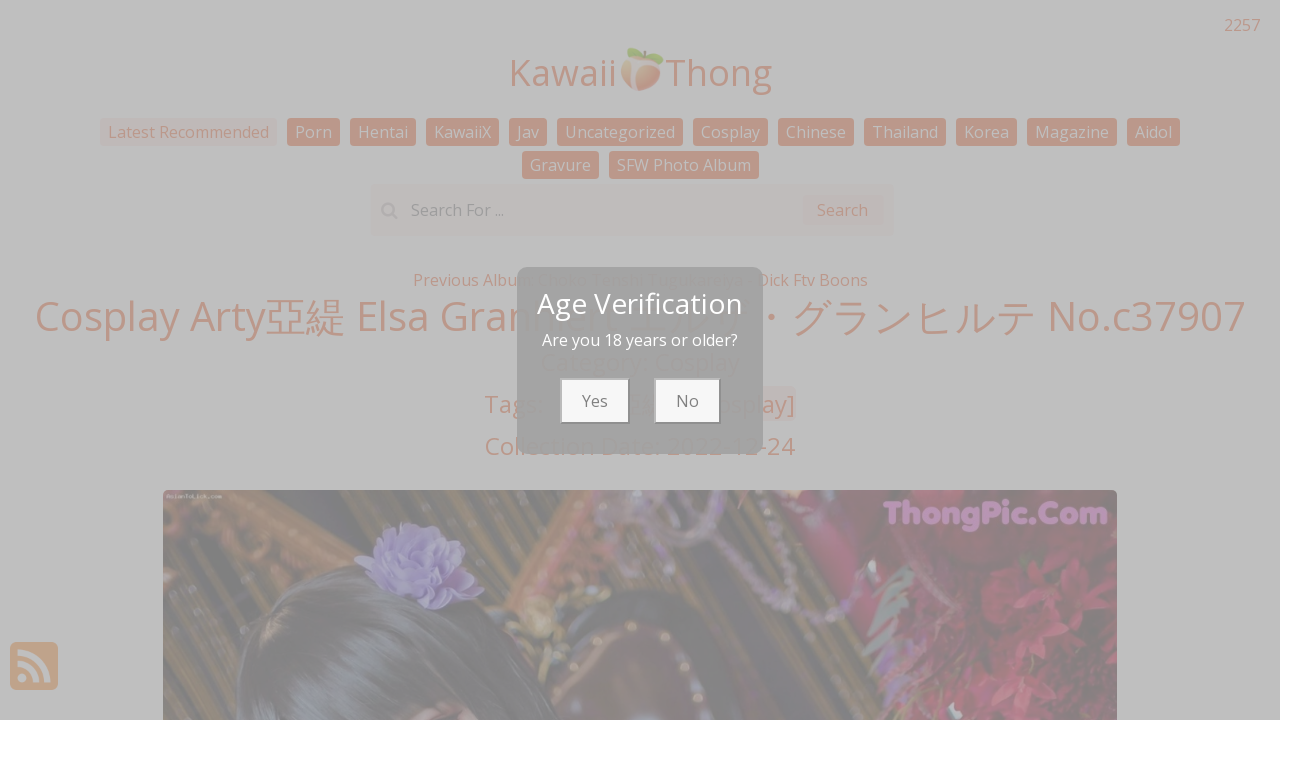

--- FILE ---
content_type: text/html; charset=utf-8
request_url: https://kawaiithong.com/kawaii_pics/cosplay+arty%E4%BA%9E%E7%B7%B9+elsa+granhiert+%E3%82%A8%E3%83%AB%E3%82%B6%E3%83%BB%E3%82%B0%E3%83%A9%E3%83%B3%E3%83%92%E3%83%AB%E3%83%86
body_size: 13049
content:

<!DOCTYPE html>
<html lang="en-US" prefix="og: https://ogp.me/ns#">
<head>
	<meta charset="utf-8">
	<meta name="rating" content="mature-audience">
		<meta name="viewport" content="width=device-width, initial-scale=1, shrink-to-fit=no">
	<meta name="theme-color" content="#ccebf6">
	<link rel="icon" href="https://resr.kawaiithong.com/kawaiithong/favicon.ico" type="image/x-icon">
	<meta property="og:type" content="website">
	<meta property="og:site_name" content="KawaiiThong">
	<title>Cosplay Arty&#x4E9E;&#x7DF9; Elsa Granhiert &#x30A8;&#x30EB;&#x30B6;&#x30FB;&#x30B0;&#x30E9;&#x30F3;&#x30D2;&#x30EB;&#x30C6; - Artistic Glamour Photo Collection - Asian &amp; Western Beauties in High-Quality Anime-Inspired Styles | KawaiiThong.Com</title>
	<meta property="og:title" content="Cosplay Arty&#x4E9E;&#x7DF9; Elsa Granhiert &#x30A8;&#x30EB;&#x30B6;&#x30FB;&#x30B0;&#x30E9;&#x30F3;&#x30D2;&#x30EB;&#x30C6; - Artistic Glamour Photo Collection - Asian &amp; Western Beauties in High-Quality Anime-Inspired Styles | KawaiiThong.Com">
	<meta name="keywords" content="[Arty&#x4E9E;&#x7DF9;],[Cosplay]">
	<meta name="description" content="Cosplay Arty&#x4E9E;&#x7DF9; Elsa Granhiert &#x30A8;&#x30EB;&#x30B6;&#x30FB;&#x30B0;&#x30E9;&#x30F3;&#x30D2;&#x30EB;&#x30C6; - Cosplay - Delve into an artistic collection of glamour photos featuring Asian and Western beauties, with anime-inspired styles and high-quality visuals. Ideal for fans of mature and creative photography.">
	<meta property="og:description" content="Explore an artistic collection of Asian and Western beauties, featuring high-quality anime-inspired glamour photos. Click to see the creative visuals.">
	
	<script type="application/ld+json">{"@context":"http://schema.org/","@type":"CreativeWork","genre":"Anime, Art, Mature","audience":{"@type":"Audience","audienceType":"Mature"},"mainEntityOfPage":{"@type":"WebPage","@id":"https://kawaiithong.com/kawaii_pics/cosplay\u002Barty\u4E9E\u7DF9\u002Belsa\u002Bgranhiert\u002B\u30A8\u30EB\u30B6\u30FB\u30B0\u30E9\u30F3\u30D2\u30EB\u30C6"},"author":{"@type":"Organization","name":"KawaiiThong","url":"https://en.girlygirlpic.com","logo":{"@type":"ImageObject","url":"https://resr.kawaiithong.com/kawaiithong/favicon.ico"}},"publisher":{"@type":"Organization","name":"KawaiiThong","logo":{"@type":"ImageObject","url":"https://resr.kawaiithong.com/kawaiithong/favicon.ico"}},"headline":"Cosplay Arty\u4E9E\u7DF9 Elsa Granhiert \u30A8\u30EB\u30B6\u30FB\u30B0\u30E9\u30F3\u30D2\u30EB\u30C6","image":["https://imgr3.kawaiithong.com/36db361ee3dd475c0047a2de08baafcd/640/14470e3338ff614babbae239a256b331.jpg","https://imgr3.kawaiithong.com/36db361ee3dd475c0047a2de08baafcd/640/123238a844a756b86df799b9411bcd54.jpg","https://imgr3.kawaiithong.com/36db361ee3dd475c0047a2de08baafcd/640/0620ed579e4dea1d1614165b99729b60.jpg"],"datePublished":"2022-12-24","dateModified":"2022-12-24"}</script>

	<base href="https://kawaiithong.com/">
	<link rel="preconnect" href="https://resr.kawaiithong.com">
	<link rel="dns-prefetch" href="https://resr.kawaiithong.com">
	<link rel="preconnect" href="https://imgr0.kawaiithong.com">
	<link rel="dns-prefetch" href="https://imgr0.kawaiithong.com">
	<link rel="preconnect" href="https://imgr1.kawaiithong.com">
	<link rel="dns-prefetch" href="https://imgr1.kawaiithong.com">
	<link rel="preconnect" href="https://imgr2.kawaiithong.com">
	<link rel="dns-prefetch" href="https://imgr2.kawaiithong.com">
	<link rel="preconnect" href="https://imgr3.kawaiithong.com">
	<link rel="dns-prefetch" href="https://imgr3.kawaiithong.com">
	<link rel="preconnect" href="https://imgr4.kawaiithong.com">
	<link rel="dns-prefetch" href="https://imgr4.kawaiithong.com">
	<link rel="preconnect" href="https://imgr5.kawaiithong.com">
	<link rel="dns-prefetch" href="https://imgr5.kawaiithong.com">
	<link rel="preconnect" href="https://imgr6.kawaiithong.com">
	<link rel="dns-prefetch" href="https://imgr6.kawaiithong.com">
	<link rel="preconnect" href="https://imgr7.kawaiithong.com">
	<link rel="dns-prefetch" href="https://imgr07.kawaiithong.com">
	<link rel="preconnect" href="https://imgr8.kawaiithong.com">
	<link rel="dns-prefetch" href="https://imgr8.kawaiithong.com">
	<link rel="preconnect" href="https://imgr9.kawaiithong.com">
	<link rel="dns-prefetch" href="https://imgr9.kawaiithong.com">
	<link rel="preconnect" href="https://imgra.kawaiithong.com">
	<link rel="dns-prefetch" href="https://imgra.kawaiithong.com">
	<link rel="preconnect" href="https://imgrb.kawaiithong.com">
	<link rel="dns-prefetch" href="https://imgrb.kawaiithong.com">
	<link rel="preconnect" href="https://imgrc.kawaiithong.com">
	<link rel="dns-prefetch" href="https://imgrc.kawaiithong.com">
	<link rel="preconnect" href="https://imgrd.kawaiithong.com">
	<link rel="dns-prefetch" href="https://imgrd.kawaiithong.com">
	<link rel="preconnect" href="https://imgre.kawaiithong.com">
	<link rel="dns-prefetch" href="https://imgre.kawaiithong.com">
	<link rel="preconnect" href="https://imgrf.kawaiithong.com">
	<link rel="dns-prefetch" href="https://imgrf.kawaiithong.com">
	<!-- Global site tag (gtag.js) - Google Analytics --><script defer src="https://www.googletagmanager.com/gtag/js?id=G-TC5E048EZC"></script><script>document.addEventListener("DOMContentLoaded", function() {	window.dataLayer = window.dataLayer || [];	function gtag() { dataLayer.push(arguments); }	gtag('js', new Date());	gtag('config', 'G-TC5E048EZC'); });</script>
	<link rel="preload" href="https://resr.kawaiithong.com/kawaiithong/css/bootstrap.min.css?v=20260123030545" as="style">
	<link rel="stylesheet" href="https://resr.kawaiithong.com/kawaiithong/css/bootstrap.min.css?v=20260123030545">
		<link rel="preload" href="https://resr.kawaiithong.com/kawaiithong/css/flickity.min.css" as="style">
		<link rel="stylesheet" href="https://resr.kawaiithong.com/kawaiithong/css/flickity.min.css">
	<link rel="preload" href="https://resr.kawaiithong.com/kawaiithong/components.min.css?v=20260123030545" as="style">
	<link rel="stylesheet" href="https://resr.kawaiithong.com/kawaiithong/components.min.css?v=20260123030545">
    <link rel="stylesheet" media="print" onload="this.media='all'" href="https://resr.kawaiithong.com/kawaiithong/lib/lightbox2/css/lightbox.min.css">
    <link rel="stylesheet" media="print" onload="this.media='all'" href="https://resr.kawaiithong.com/kawaiithong/lib/jquery-modal/jquery.modal.min.css?v=20260123030545">
    <link rel="preconnect" href="https://fonts.googleapis.com">
    <link rel="preconnect" href="https://fonts.gstatic.com" crossorigin>
    <link rel="stylesheet" media="print" onload="this.media='all'" href="https://fonts.googleapis.com/css2?family=Open+Sans&display=swap">
    <link rel="stylesheet" media="print" onload="this.media='all'" href="https://resr.kawaiithong.com/kawaiithong/css/icomoon/style.css">
    <link rel="alternate" type="application/rss+xml" title="RSS Feed for kawaiithong.com" href="https://kawaiithong.com/api/rss">
	<style>
		.lg-has-iframe {
			position: absolute;
			top: 0px;
			bottom: 0px;
		}

		iframe.lg-object {
			width: 400px !important;
			height: 800px !important;
			margin-top: 0px !important;
		}
	</style>
	
	<script src="https://resr.kawaiithong.com/kawaiithong/js/lazysizes.min.js" async></script>
	<script src="https://resr.kawaiithong.com/kawaiithong/js/age.js?v=20260123030545" async></script>
    	<script defer type='text/javascript' src='//t84c3srgclc9.com/47/d6/38/47d638f29120dd07050d52df5a62599e.js'></script>
</head>
<body>
	<div b-yfoajik712 id="root">

<header class="p-3 mb-3">
	<div class="container">
		<div class="flex-wrap align-items-center justify-content-center justify-content-lg-start">

<div class="title">
    <a class="on-popunder" href=https://kawaiithong.com title="KawaiiThong" aria-label="KawaiiThong">
        <div class="d-flex justify-content-center">
            <span>Kawaii</span>
            <img src="https://kawaiithong.com/kawaiithong/css/images/logo_240x240_alpha.png" alt="KawaiiThong" style="width: 48px; height: 48px; margin-top: 0px;">
            <span>Thong</span>
        </div>
    </a>
</div>			
			<ul class="nav col-12 col-lg-auto me-lg-auto mb-2 justify-content-center mb-md-0" style="font-size: 16px;">
		                    <li>
			                    <a href="https://kawaiithong.com/" class="nav-link px-2 link-dark menu-li-active-a" title="Latest Recommended" aria-label="Latest Recommended">Latest Recommended</a></li>
	                        <li>
		                        <a href="https://kawaiithong.com/category_pics/porn" class="nav-link px-2 link-dark menu-li-inactive-a" title="Porn" aria-label="Porn">Porn</a></li>
	                        <li>
		                        <a href="https://kawaiithong.com/category_pics/hentai" class="nav-link px-2 link-dark menu-li-inactive-a" title="Hentai" aria-label="Hentai">Hentai</a></li>
	                        <li>
		                        <a href="https://kawaiithong.com/category_pics/kawaiix" class="nav-link px-2 link-dark menu-li-inactive-a" title="KawaiiX" aria-label="KawaiiX">KawaiiX</a></li>
	                        <li>
		                        <a href="https://kawaiithong.com/category_pics/jav" class="nav-link px-2 link-dark menu-li-inactive-a" title="Jav" aria-label="Jav">Jav</a></li>
	                        <li>
		                        <a href="https://kawaiithong.com/category_pics/uncategorized" class="nav-link px-2 link-dark menu-li-inactive-a" title="Uncategorized" aria-label="Uncategorized">Uncategorized</a></li>
	                        <li>
		                        <a href="https://kawaiithong.com/category_pics/cosplay" class="nav-link px-2 link-dark menu-li-inactive-a" title="Cosplay" aria-label="Cosplay">Cosplay</a></li>
	                        <li>
		                        <a href="https://kawaiithong.com/category_pics/chinese" class="nav-link px-2 link-dark menu-li-inactive-a" title="Chinese" aria-label="Chinese">Chinese</a></li>
	                        <li>
		                        <a href="https://kawaiithong.com/category_pics/thailand" class="nav-link px-2 link-dark menu-li-inactive-a" title="Thailand" aria-label="Thailand">Thailand</a></li>
	                        <li>
		                        <a href="https://kawaiithong.com/category_pics/korea" class="nav-link px-2 link-dark menu-li-inactive-a" title="Korea" aria-label="Korea">Korea</a></li>
	                        <li>
		                        <a href="https://kawaiithong.com/category_pics/magazine" class="nav-link px-2 link-dark menu-li-inactive-a" title="Magazine" aria-label="Magazine">Magazine</a></li>
	                        <li>
		                        <a href="https://kawaiithong.com/category_pics/aidol" class="nav-link px-2 link-dark menu-li-inactive-a" title="Aidol" aria-label="Aidol">Aidol</a></li>
	                        <li>
		                        <a href="https://kawaiithong.com/category_pics/gravure" class="nav-link px-2 link-dark menu-li-inactive-a" title="Gravure" aria-label="Gravure">Gravure</a></li>
					<li>
						<a href="https://en.kawaiithong.com" class="nav-link px-2 link-dark menu-li-inactive-a" title="SFW Photo Album" aria-label="SFW Photo Album">SFW Photo Album</a></li>

			</ul>


		</div>
		<div class="row d-flex justify-content-center">
			<div class="col-12 col-lg-auto mb-3 mb-lg-0 me-lg-3">
				<div class="pgz-main-search-form">
                        <input type="hidden" value="/search_kawaii_pics" id="hidSearchPath">
                        <form method="get" class="search-form" action="https://kawaiithong.com" autocomplete="off">
                            <div class="pgz-search-field-w">
	                            <input id="txtSearchKey" type="search" autocomplete="off" class="pgz-search-field" placeholder="Search For ... " name="s" title="Search for:" value="">
                                <input id="btSearch" type="submit" class="pgz-search-submit" readonly="readonly" value="Search">
                            </div>
                        </form>
                        <div class="autosuggest-results"></div>
                    </div>
			</div>
		</div>
	</div>
</header>		


    <div class="d-flex justify-content-center">
        <div class="col-24">

<a name="list"></a>
<div class="previous-album-link" style="text-align: center;">
	<a title="Previous Album: Choko Tenshi Tugukareiya - Dick Ftv Boons" aria-label="Previous Album: Choko Tenshi Tugukareiya - Dick Ftv Boons" href="/kawaii_pics/choko&#x2B;tenshi&#x2B;tugukareiya&#x2B;-&#x2B;dick&#x2B;ftv&#x2B;boons">Previous Album: Choko Tenshi Tugukareiya - Dick Ftv Boons</a>
</div>
<div key="post_main">
	<div key="post_content" style="max-width: 1440px;
                                    width: 100%;
                                    text-align: -webkit-center;
                                    height:100%;">
		<div key="post_info" style="max-width: 1440px;
                                     width: 100%;
                                     text-align: -webkit-center;
                                     height:100%;">
			<div class="row justify-content-center">
				<div class="col-24"><h1 class="album-title">Cosplay Arty&#x4E9E;&#x7DF9; Elsa Granhiert &#x30A8;&#x30EB;&#x30B6;&#x30FB;&#x30B0;&#x30E9;&#x30F3;&#x30D2;&#x30EB;&#x30C6; No.c37907</h1></div>
			</div>
			<div class="row justify-content-center">
				<div class="col-24"><h4 class="album-h4">Category: <a class="on-popunder album-h4-a" key="post_category" href="/category_pics/cosplay" aria-label="Cosplay">Cosplay</a></h4></div>
			</div>

<div class="row justify-content-center">
    <div class="col-24">
    <h4 class="album-h4">
        Tags: 
                <a class="on-popunder album-tag-a" id=post_tag_0 href="/tag_pics/%5Barty%E4%BA%9E%E7%B7%B9%5D" aria-label="[Arty&#x4E9E;&#x7DF9;]">[Arty&#x4E9E;&#x7DF9;]</a>
                <a class="on-popunder album-tag-a" id=post_tag_1 href="/tag_pics/%5Bcosplay%5D" aria-label="[Cosplay]">[Cosplay]</a>
    </h4>
    </div>
</div>
			<div class="row justify-content-center">
				<div class="col-24"><h4 class="album-h4">Collection Date: 2022-12-24</h4></div>
			</div>
		</div>
		<div style="width: 100%; height: 10px;"></div>
				<div id=key_img1_1 style="max-width: 978px; width: 100%; margin-bottom: 1%; text-align: -webkit-center; padding: 1%;">
					<div id=key_img2_1 style="min-height:200px;max-width: 978px; width: 100%; text-align: -webkit-center;">
								<a href="https://imgr3.kawaiithong.com/36db361ee3dd475c0047a2de08baafcd/b6f37418a347969f3e267eac7b2b72cb.jpg" data-lightbox="image-1" data-title="Cosplay Arty&#x4E9E;&#x7DF9; Elsa Granhiert &#x30A8;&#x30EB;&#x30B6;&#x30FB;&#x30B0;&#x30E9;&#x30F3;&#x30D2;&#x30EB;&#x30C6; P49 No.4be431 Image No. 1" data-alt="A woman in a black and purple outfit sitting on a chair.">
										<picture>
											<source type="image/avif" data-srcset="https://imgr3.kawaiithong.com/36db361ee3dd475c0047a2de08baafcd/avif/b6f37418a347969f3e267eac7b2b72cb.avif">
											<source type="image/webp" data-srcset="https://imgr3.kawaiithong.com/36db361ee3dd475c0047a2de08baafcd/webp/b6f37418a347969f3e267eac7b2b72cb.webp">
											<img id=img3_1 class="lazyload" style="border-radius: 5px;min-height:200px;max-width: 100%;height: auto;aspect-ratio: auto 1200 / 1799;" alt="A woman in a black and purple outfit sitting on a chair." src="https://imgr3.kawaiithong.com/36db361ee3dd475c0047a2de08baafcd/80/b6f37418a347969f3e267eac7b2b72cb.jpg" data-src="https://imgr3.kawaiithong.com/36db361ee3dd475c0047a2de08baafcd/b6f37418a347969f3e267eac7b2b72cb.jpg">
										</picture>
								</a>
					</div>
				</div>
				<div id=key_img1_3 style="max-width: 978px; width: 100%; margin-bottom: 1%; text-align: -webkit-center; padding: 1%;">
					<div id=key_img2_3 style="min-height:200px;max-width: 978px; width: 100%; text-align: -webkit-center;">
								<a href="https://imgr3.kawaiithong.com/36db361ee3dd475c0047a2de08baafcd/907daad179e02a27308f311a0db4722d.jpg" data-lightbox="image-1" data-title="Cosplay Arty&#x4E9E;&#x7DF9; Elsa Granhiert &#x30A8;&#x30EB;&#x30B6;&#x30FB;&#x30B0;&#x30E9;&#x30F3;&#x30D2;&#x30EB;&#x30C6; P49 No.e737e2 Image No. 3" data-alt="A woman in black stockings and stockings sitting on a rug.">
										<picture>
											<source type="image/avif" data-srcset="https://imgr3.kawaiithong.com/36db361ee3dd475c0047a2de08baafcd/avif/907daad179e02a27308f311a0db4722d.avif">
											<source type="image/webp" data-srcset="https://imgr3.kawaiithong.com/36db361ee3dd475c0047a2de08baafcd/webp/907daad179e02a27308f311a0db4722d.webp">
											<img id=img3_3 class="lazyload" style="border-radius: 5px;min-height:200px;max-width: 100%;height: auto;aspect-ratio: auto 1200 / 1799;" alt="A woman in black stockings and stockings sitting on a rug." src="https://imgr3.kawaiithong.com/36db361ee3dd475c0047a2de08baafcd/80/907daad179e02a27308f311a0db4722d.jpg" data-src="https://imgr3.kawaiithong.com/36db361ee3dd475c0047a2de08baafcd/907daad179e02a27308f311a0db4722d.jpg">
										</picture>
								</a>
					</div>
				</div>
				<div id=key_img1_5 style="max-width: 978px; width: 100%; margin-bottom: 1%; text-align: -webkit-center; padding: 1%;">
					<div id=key_img2_5 style="min-height:200px;max-width: 978px; width: 100%; text-align: -webkit-center;">
								<a href="https://imgr3.kawaiithong.com/36db361ee3dd475c0047a2de08baafcd/d65cc5c07d26409acbff46058c402dfd.jpg" data-lightbox="image-1" data-title="Cosplay Arty&#x4E9E;&#x7DF9; Elsa Granhiert &#x30A8;&#x30EB;&#x30B6;&#x30FB;&#x30B0;&#x30E9;&#x30F3;&#x30D2;&#x30EB;&#x30C6; P48 No.b2fbf6 Image No. 5" data-alt="A woman in black stockings and high heels posing for a picture.">
										<picture>
											<source type="image/avif" data-srcset="https://imgr3.kawaiithong.com/36db361ee3dd475c0047a2de08baafcd/avif/d65cc5c07d26409acbff46058c402dfd.avif">
											<source type="image/webp" data-srcset="https://imgr3.kawaiithong.com/36db361ee3dd475c0047a2de08baafcd/webp/d65cc5c07d26409acbff46058c402dfd.webp">
											<img id=img3_5 class="lazyload" style="border-radius: 5px;min-height:200px;max-width: 100%;height: auto;aspect-ratio: auto 1200 / 1799;" alt="A woman in black stockings and high heels posing for a picture." src="https://imgr3.kawaiithong.com/36db361ee3dd475c0047a2de08baafcd/80/d65cc5c07d26409acbff46058c402dfd.jpg" data-src="https://imgr3.kawaiithong.com/36db361ee3dd475c0047a2de08baafcd/d65cc5c07d26409acbff46058c402dfd.jpg">
										</picture>
								</a>
					</div>
				</div>
				<div id=key_img1_7 style="max-width: 978px; width: 100%; margin-bottom: 1%; text-align: -webkit-center; padding: 1%;">
					<div id=key_img2_7 style="min-height:200px;max-width: 978px; width: 100%; text-align: -webkit-center;">
								<a href="https://imgr3.kawaiithong.com/36db361ee3dd475c0047a2de08baafcd/ebd4178c14296d7f38cea5a6aac73008.jpg" data-lightbox="image-1" data-title="Cosplay Arty&#x4E9E;&#x7DF9; Elsa Granhiert &#x30A8;&#x30EB;&#x30B6;&#x30FB;&#x30B0;&#x30E9;&#x30F3;&#x30D2;&#x30EB;&#x30C6; P47 No.4cf6c1 Image No. 7" data-alt="A woman in a black and purple outfit sitting on a chair.">
										<picture>
											<source type="image/avif" data-srcset="https://imgr3.kawaiithong.com/36db361ee3dd475c0047a2de08baafcd/avif/ebd4178c14296d7f38cea5a6aac73008.avif">
											<source type="image/webp" data-srcset="https://imgr3.kawaiithong.com/36db361ee3dd475c0047a2de08baafcd/webp/ebd4178c14296d7f38cea5a6aac73008.webp">
											<img id=img3_7 class="lazyload" style="border-radius: 5px;min-height:200px;max-width: 100%;height: auto;aspect-ratio: auto 1200 / 2000;" alt="A woman in a black and purple outfit sitting on a chair." src="https://imgr3.kawaiithong.com/36db361ee3dd475c0047a2de08baafcd/80/ebd4178c14296d7f38cea5a6aac73008.jpg" data-src="https://imgr3.kawaiithong.com/36db361ee3dd475c0047a2de08baafcd/ebd4178c14296d7f38cea5a6aac73008.jpg">
										</picture>
								</a>
					</div>
				</div>
				<div id=key_img1_9 style="max-width: 978px; width: 100%; margin-bottom: 1%; text-align: -webkit-center; padding: 1%;">
					<div id=key_img2_9 style="min-height:200px;max-width: 978px; width: 100%; text-align: -webkit-center;">
								<a href="https://imgr3.kawaiithong.com/36db361ee3dd475c0047a2de08baafcd/b762bab1584b723a61477c07f32ca779.jpg" data-lightbox="image-1" data-title="Cosplay Arty&#x4E9E;&#x7DF9; Elsa Granhiert &#x30A8;&#x30EB;&#x30B6;&#x30FB;&#x30B0;&#x30E9;&#x30F3;&#x30D2;&#x30EB;&#x30C6; P46 No.eb26c8 Image No. 9" data-alt="A woman in black stockings and stockings sitting on a bed.">
										<picture>
											<source type="image/avif" data-srcset="https://imgr3.kawaiithong.com/36db361ee3dd475c0047a2de08baafcd/avif/b762bab1584b723a61477c07f32ca779.avif">
											<source type="image/webp" data-srcset="https://imgr3.kawaiithong.com/36db361ee3dd475c0047a2de08baafcd/webp/b762bab1584b723a61477c07f32ca779.webp">
											<img id=img3_9 class="lazyload" style="border-radius: 5px;min-height:200px;max-width: 100%;height: auto;aspect-ratio: auto 1200 / 1799;" alt="A woman in black stockings and stockings sitting on a bed." src="https://imgr3.kawaiithong.com/36db361ee3dd475c0047a2de08baafcd/80/b762bab1584b723a61477c07f32ca779.jpg" data-src="https://imgr3.kawaiithong.com/36db361ee3dd475c0047a2de08baafcd/b762bab1584b723a61477c07f32ca779.jpg">
										</picture>
								</a>
					</div>
				</div>
				<div id=key_img1_11 style="max-width: 978px; width: 100%; margin-bottom: 1%; text-align: -webkit-center; padding: 1%;">
					<div id=key_img2_11 style="min-height:200px;max-width: 978px; width: 100%; text-align: -webkit-center;">
								<a href="https://imgr3.kawaiithong.com/36db361ee3dd475c0047a2de08baafcd/6fee5eb70ee9792468d17803dfeb5005.jpg" data-lightbox="image-1" data-title="Cosplay Arty&#x4E9E;&#x7DF9; Elsa Granhiert &#x30A8;&#x30EB;&#x30B6;&#x30FB;&#x30B0;&#x30E9;&#x30F3;&#x30D2;&#x30EB;&#x30C6; P45 No.d77000 Image No. 11" data-alt="A woman in black stockings and stockings sitting on a bed.">
										<picture>
											<source type="image/avif" data-srcset="https://imgr3.kawaiithong.com/36db361ee3dd475c0047a2de08baafcd/avif/6fee5eb70ee9792468d17803dfeb5005.avif">
											<source type="image/webp" data-srcset="https://imgr3.kawaiithong.com/36db361ee3dd475c0047a2de08baafcd/webp/6fee5eb70ee9792468d17803dfeb5005.webp">
											<img id=img3_11 class="lazyload" style="border-radius: 5px;min-height:200px;max-width: 100%;height: auto;aspect-ratio: auto 1799 / 1200;" alt="A woman in black stockings and stockings sitting on a bed." src="https://imgr3.kawaiithong.com/36db361ee3dd475c0047a2de08baafcd/80/6fee5eb70ee9792468d17803dfeb5005.jpg" data-src="https://imgr3.kawaiithong.com/36db361ee3dd475c0047a2de08baafcd/6fee5eb70ee9792468d17803dfeb5005.jpg">
										</picture>
								</a>
					</div>
				</div>
				<div id=key_img1_13 style="max-width: 978px; width: 100%; margin-bottom: 1%; text-align: -webkit-center; padding: 1%;">
					<div id=key_img2_13 style="min-height:200px;max-width: 978px; width: 100%; text-align: -webkit-center;">
								<a href="https://imgr3.kawaiithong.com/36db361ee3dd475c0047a2de08baafcd/93cce231e8bcc2c3fcc4929a206be053.jpg" data-lightbox="image-1" data-title="Cosplay Arty&#x4E9E;&#x7DF9; Elsa Granhiert &#x30A8;&#x30EB;&#x30B6;&#x30FB;&#x30B0;&#x30E9;&#x30F3;&#x30D2;&#x30EB;&#x30C6; P44 No.d64db3 Image No. 13" data-alt="A woman in a black dress sitting on a chair.">
										<picture>
											<source type="image/avif" data-srcset="https://imgr3.kawaiithong.com/36db361ee3dd475c0047a2de08baafcd/avif/93cce231e8bcc2c3fcc4929a206be053.avif">
											<source type="image/webp" data-srcset="https://imgr3.kawaiithong.com/36db361ee3dd475c0047a2de08baafcd/webp/93cce231e8bcc2c3fcc4929a206be053.webp">
											<img id=img3_13 class="lazyload" style="border-radius: 5px;min-height:200px;max-width: 100%;height: auto;aspect-ratio: auto 1200 / 1799;" alt="A woman in a black dress sitting on a chair." src="https://imgr3.kawaiithong.com/36db361ee3dd475c0047a2de08baafcd/80/93cce231e8bcc2c3fcc4929a206be053.jpg" data-src="https://imgr3.kawaiithong.com/36db361ee3dd475c0047a2de08baafcd/93cce231e8bcc2c3fcc4929a206be053.jpg">
										</picture>
								</a>
					</div>
				</div>
				<div id=key_img1_15 style="max-width: 978px; width: 100%; margin-bottom: 1%; text-align: -webkit-center; padding: 1%;">
					<div id=key_img2_15 style="min-height:200px;max-width: 978px; width: 100%; text-align: -webkit-center;">
								<a href="https://imgr3.kawaiithong.com/36db361ee3dd475c0047a2de08baafcd/0620ed579e4dea1d1614165b99729b60.jpg" data-lightbox="image-1" data-title="Cosplay Arty&#x4E9E;&#x7DF9; Elsa Granhiert &#x30A8;&#x30EB;&#x30B6;&#x30FB;&#x30B0;&#x30E9;&#x30F3;&#x30D2;&#x30EB;&#x30C6; P43 No.dbf23d Image No. 15" data-alt="A woman in a black and purple dress sitting on a chair.">
										<picture>
											<source type="image/avif" data-srcset="https://imgr3.kawaiithong.com/36db361ee3dd475c0047a2de08baafcd/avif/0620ed579e4dea1d1614165b99729b60.avif">
											<source type="image/webp" data-srcset="https://imgr3.kawaiithong.com/36db361ee3dd475c0047a2de08baafcd/webp/0620ed579e4dea1d1614165b99729b60.webp">
											<img id=img3_15 class="lazyload" style="border-radius: 5px;min-height:200px;max-width: 100%;height: auto;aspect-ratio: auto 1200 / 1799;" alt="A woman in a black and purple dress sitting on a chair." src="https://imgr3.kawaiithong.com/36db361ee3dd475c0047a2de08baafcd/80/0620ed579e4dea1d1614165b99729b60.jpg" data-src="https://imgr3.kawaiithong.com/36db361ee3dd475c0047a2de08baafcd/0620ed579e4dea1d1614165b99729b60.jpg">
										</picture>
								</a>
					</div>
				</div>
				<div id=key_img1_17 style="max-width: 978px; width: 100%; margin-bottom: 1%; text-align: -webkit-center; padding: 1%;">
					<div id=key_img2_17 style="min-height:200px;max-width: 978px; width: 100%; text-align: -webkit-center;">
								<a href="https://imgr3.kawaiithong.com/36db361ee3dd475c0047a2de08baafcd/fe779dcba13b1efb47891e4258c12a22.jpg" data-lightbox="image-1" data-title="Cosplay Arty&#x4E9E;&#x7DF9; Elsa Granhiert &#x30A8;&#x30EB;&#x30B6;&#x30FB;&#x30B0;&#x30E9;&#x30F3;&#x30D2;&#x30EB;&#x30C6; P42 No.b1d978 Image No. 17" data-alt="A woman dressed as a vampire holding a sword.">
										<picture>
											<source type="image/avif" data-srcset="https://imgr3.kawaiithong.com/36db361ee3dd475c0047a2de08baafcd/avif/fe779dcba13b1efb47891e4258c12a22.avif">
											<source type="image/webp" data-srcset="https://imgr3.kawaiithong.com/36db361ee3dd475c0047a2de08baafcd/webp/fe779dcba13b1efb47891e4258c12a22.webp">
											<img id=img3_17 class="lazyload" style="border-radius: 5px;min-height:200px;max-width: 100%;height: auto;aspect-ratio: auto 1200 / 2000;" alt="A woman dressed as a vampire holding a sword." src="https://imgr3.kawaiithong.com/36db361ee3dd475c0047a2de08baafcd/80/fe779dcba13b1efb47891e4258c12a22.jpg" data-src="https://imgr3.kawaiithong.com/36db361ee3dd475c0047a2de08baafcd/fe779dcba13b1efb47891e4258c12a22.jpg">
										</picture>
								</a>
					</div>
				</div>
				<div id=key_img1_19 style="max-width: 978px; width: 100%; margin-bottom: 1%; text-align: -webkit-center; padding: 1%;">
					<div id=key_img2_19 style="min-height:200px;max-width: 978px; width: 100%; text-align: -webkit-center;">
								<a href="https://imgr3.kawaiithong.com/36db361ee3dd475c0047a2de08baafcd/b13e5ae590cf59e11413493c256d2a57.jpg" data-lightbox="image-1" data-title="Cosplay Arty&#x4E9E;&#x7DF9; Elsa Granhiert &#x30A8;&#x30EB;&#x30B6;&#x30FB;&#x30B0;&#x30E9;&#x30F3;&#x30D2;&#x30EB;&#x30C6; P41 No.477727 Image No. 19" data-alt="A woman in stockings and stockings sitting on a chair.">
										<picture>
											<source type="image/avif" data-srcset="https://imgr3.kawaiithong.com/36db361ee3dd475c0047a2de08baafcd/avif/b13e5ae590cf59e11413493c256d2a57.avif">
											<source type="image/webp" data-srcset="https://imgr3.kawaiithong.com/36db361ee3dd475c0047a2de08baafcd/webp/b13e5ae590cf59e11413493c256d2a57.webp">
											<img id=img3_19 class="lazyload" style="border-radius: 5px;min-height:200px;max-width: 100%;height: auto;aspect-ratio: auto 1200 / 1799;" alt="A woman in stockings and stockings sitting on a chair." src="https://imgr3.kawaiithong.com/36db361ee3dd475c0047a2de08baafcd/80/b13e5ae590cf59e11413493c256d2a57.jpg" data-src="https://imgr3.kawaiithong.com/36db361ee3dd475c0047a2de08baafcd/b13e5ae590cf59e11413493c256d2a57.jpg">
										</picture>
								</a>
					</div>
				</div>
				<div id=key_img1_21 style="max-width: 978px; width: 100%; margin-bottom: 1%; text-align: -webkit-center; padding: 1%;">
					<div id=key_img2_21 style="min-height:200px;max-width: 978px; width: 100%; text-align: -webkit-center;">
								<a href="https://imgr3.kawaiithong.com/36db361ee3dd475c0047a2de08baafcd/4a8fb722f61ab02bac59ad2e3b553383.jpg" data-lightbox="image-1" data-title="Cosplay Arty&#x4E9E;&#x7DF9; Elsa Granhiert &#x30A8;&#x30EB;&#x30B6;&#x30FB;&#x30B0;&#x30E9;&#x30F3;&#x30D2;&#x30EB;&#x30C6; P40 No.2340c1 Image No. 21" data-alt="A woman sitting on a chair holding a knife.">
										<picture>
											<source type="image/avif" data-srcset="https://imgr3.kawaiithong.com/36db361ee3dd475c0047a2de08baafcd/avif/4a8fb722f61ab02bac59ad2e3b553383.avif">
											<source type="image/webp" data-srcset="https://imgr3.kawaiithong.com/36db361ee3dd475c0047a2de08baafcd/webp/4a8fb722f61ab02bac59ad2e3b553383.webp">
											<img id=img3_21 class="lazyload" style="border-radius: 5px;min-height:200px;max-width: 100%;height: auto;aspect-ratio: auto 1200 / 1799;" alt="A woman sitting on a chair holding a knife." src="https://imgr3.kawaiithong.com/36db361ee3dd475c0047a2de08baafcd/80/4a8fb722f61ab02bac59ad2e3b553383.jpg" data-src="https://imgr3.kawaiithong.com/36db361ee3dd475c0047a2de08baafcd/4a8fb722f61ab02bac59ad2e3b553383.jpg">
										</picture>
								</a>
					</div>
				</div>
				<div id=key_img1_23 style="max-width: 978px; width: 100%; margin-bottom: 1%; text-align: -webkit-center; padding: 1%;">
					<div id=key_img2_23 style="min-height:200px;max-width: 978px; width: 100%; text-align: -webkit-center;">
								<a href="https://imgr3.kawaiithong.com/36db361ee3dd475c0047a2de08baafcd/9c68093543eee4802ac11bfac71415df.jpg" data-lightbox="image-1" data-title="Cosplay Arty&#x4E9E;&#x7DF9; Elsa Granhiert &#x30A8;&#x30EB;&#x30B6;&#x30FB;&#x30B0;&#x30E9;&#x30F3;&#x30D2;&#x30EB;&#x30C6; P39 No.df3238 Image No. 23" data-alt="A woman in a black dress and stockings sitting on a bed.">
										<picture>
											<source type="image/avif" data-srcset="https://imgr3.kawaiithong.com/36db361ee3dd475c0047a2de08baafcd/avif/9c68093543eee4802ac11bfac71415df.avif">
											<source type="image/webp" data-srcset="https://imgr3.kawaiithong.com/36db361ee3dd475c0047a2de08baafcd/webp/9c68093543eee4802ac11bfac71415df.webp">
											<img id=img3_23 class="lazyload" style="border-radius: 5px;min-height:200px;max-width: 100%;height: auto;aspect-ratio: auto 1200 / 1799;" alt="A woman in a black dress and stockings sitting on a bed." src="https://imgr3.kawaiithong.com/36db361ee3dd475c0047a2de08baafcd/80/9c68093543eee4802ac11bfac71415df.jpg" data-src="https://imgr3.kawaiithong.com/36db361ee3dd475c0047a2de08baafcd/9c68093543eee4802ac11bfac71415df.jpg">
										</picture>
								</a>
					</div>
				</div>
				<div id=key_img1_25 style="max-width: 978px; width: 100%; margin-bottom: 1%; text-align: -webkit-center; padding: 1%;">
					<div id=key_img2_25 style="min-height:200px;max-width: 978px; width: 100%; text-align: -webkit-center;">
								<a href="https://imgr3.kawaiithong.com/36db361ee3dd475c0047a2de08baafcd/b9411a6258c4506f7744c9e3c2ee6641.jpg" data-lightbox="image-1" data-title="Cosplay Arty&#x4E9E;&#x7DF9; Elsa Granhiert &#x30A8;&#x30EB;&#x30B6;&#x30FB;&#x30B0;&#x30E9;&#x30F3;&#x30D2;&#x30EB;&#x30C6; P38 No.c26dde Image No. 25" data-alt="A woman in a black and purple outfit sitting on a bed.">
										<picture>
											<source type="image/avif" data-srcset="https://imgr3.kawaiithong.com/36db361ee3dd475c0047a2de08baafcd/avif/b9411a6258c4506f7744c9e3c2ee6641.avif">
											<source type="image/webp" data-srcset="https://imgr3.kawaiithong.com/36db361ee3dd475c0047a2de08baafcd/webp/b9411a6258c4506f7744c9e3c2ee6641.webp">
											<img id=img3_25 class="lazyload" style="border-radius: 5px;min-height:200px;max-width: 100%;height: auto;aspect-ratio: auto 1200 / 2000;" alt="A woman in a black and purple outfit sitting on a bed." src="https://imgr3.kawaiithong.com/36db361ee3dd475c0047a2de08baafcd/80/b9411a6258c4506f7744c9e3c2ee6641.jpg" data-src="https://imgr3.kawaiithong.com/36db361ee3dd475c0047a2de08baafcd/b9411a6258c4506f7744c9e3c2ee6641.jpg">
										</picture>
								</a>
					</div>
				</div>
				<div id=key_img1_27 style="max-width: 978px; width: 100%; margin-bottom: 1%; text-align: -webkit-center; padding: 1%;">
					<div id=key_img2_27 style="min-height:200px;max-width: 978px; width: 100%; text-align: -webkit-center;">
								<a href="https://imgr3.kawaiithong.com/36db361ee3dd475c0047a2de08baafcd/4ed296ba81d2acec0f31f978b39e53bd.jpg" data-lightbox="image-1" data-title="Cosplay Arty&#x4E9E;&#x7DF9; Elsa Granhiert &#x30A8;&#x30EB;&#x30B6;&#x30FB;&#x30B0;&#x30E9;&#x30F3;&#x30D2;&#x30EB;&#x30C6; P37 No.073ea5 Image No. 27" data-alt="A woman in a black and purple dress sitting on a red chair.">
										<picture>
											<source type="image/avif" data-srcset="https://imgr3.kawaiithong.com/36db361ee3dd475c0047a2de08baafcd/avif/4ed296ba81d2acec0f31f978b39e53bd.avif">
											<source type="image/webp" data-srcset="https://imgr3.kawaiithong.com/36db361ee3dd475c0047a2de08baafcd/webp/4ed296ba81d2acec0f31f978b39e53bd.webp">
											<img id=img3_27 class="lazyload" style="border-radius: 5px;min-height:200px;max-width: 100%;height: auto;aspect-ratio: auto 1200 / 2000;" alt="A woman in a black and purple dress sitting on a red chair." src="https://imgr3.kawaiithong.com/36db361ee3dd475c0047a2de08baafcd/80/4ed296ba81d2acec0f31f978b39e53bd.jpg" data-src="https://imgr3.kawaiithong.com/36db361ee3dd475c0047a2de08baafcd/4ed296ba81d2acec0f31f978b39e53bd.jpg">
										</picture>
								</a>
					</div>
				</div>
				<div id=key_img1_29 style="max-width: 978px; width: 100%; margin-bottom: 1%; text-align: -webkit-center; padding: 1%;">
					<div id=key_img2_29 style="min-height:200px;max-width: 978px; width: 100%; text-align: -webkit-center;">
								<a href="https://imgr3.kawaiithong.com/36db361ee3dd475c0047a2de08baafcd/965c8783153ab9d04033a8536df0614f.jpg" data-lightbox="image-1" data-title="Cosplay Arty&#x4E9E;&#x7DF9; Elsa Granhiert &#x30A8;&#x30EB;&#x30B6;&#x30FB;&#x30B0;&#x30E9;&#x30F3;&#x30D2;&#x30EB;&#x30C6; P36 No.b9fc31 Image No. 29" data-alt="A woman in a black and purple dress posing for a picture.">
										<picture>
											<source type="image/avif" data-srcset="https://imgr3.kawaiithong.com/36db361ee3dd475c0047a2de08baafcd/avif/965c8783153ab9d04033a8536df0614f.avif">
											<source type="image/webp" data-srcset="https://imgr3.kawaiithong.com/36db361ee3dd475c0047a2de08baafcd/webp/965c8783153ab9d04033a8536df0614f.webp">
											<img id=img3_29 class="lazyload" style="border-radius: 5px;min-height:200px;max-width: 100%;height: auto;aspect-ratio: auto 1200 / 2000;" alt="A woman in a black and purple dress posing for a picture." src="https://imgr3.kawaiithong.com/36db361ee3dd475c0047a2de08baafcd/80/965c8783153ab9d04033a8536df0614f.jpg" data-src="https://imgr3.kawaiithong.com/36db361ee3dd475c0047a2de08baafcd/965c8783153ab9d04033a8536df0614f.jpg">
										</picture>
								</a>
					</div>
				</div>
				<div id=key_img1_31 style="max-width: 978px; width: 100%; margin-bottom: 1%; text-align: -webkit-center; padding: 1%;">
					<div id=key_img2_31 style="min-height:200px;max-width: 978px; width: 100%; text-align: -webkit-center;">
								<a href="https://imgr3.kawaiithong.com/36db361ee3dd475c0047a2de08baafcd/e198b3d1d47dd36e47180f07ba17d11f.jpg" data-lightbox="image-1" data-title="Cosplay Arty&#x4E9E;&#x7DF9; Elsa Granhiert &#x30A8;&#x30EB;&#x30B6;&#x30FB;&#x30B0;&#x30E9;&#x30F3;&#x30D2;&#x30EB;&#x30C6; P35 No.47614d Image No. 31" data-alt="A woman in a black dress sitting on a red chair.">
										<picture>
											<source type="image/avif" data-srcset="https://imgr3.kawaiithong.com/36db361ee3dd475c0047a2de08baafcd/avif/e198b3d1d47dd36e47180f07ba17d11f.avif">
											<source type="image/webp" data-srcset="https://imgr3.kawaiithong.com/36db361ee3dd475c0047a2de08baafcd/webp/e198b3d1d47dd36e47180f07ba17d11f.webp">
											<img id=img3_31 class="lazyload" style="border-radius: 5px;min-height:200px;max-width: 100%;height: auto;aspect-ratio: auto 1200 / 2000;" alt="A woman in a black dress sitting on a red chair." src="https://imgr3.kawaiithong.com/36db361ee3dd475c0047a2de08baafcd/80/e198b3d1d47dd36e47180f07ba17d11f.jpg" data-src="https://imgr3.kawaiithong.com/36db361ee3dd475c0047a2de08baafcd/e198b3d1d47dd36e47180f07ba17d11f.jpg">
										</picture>
								</a>
					</div>
				</div>
				<div id=key_img1_33 style="max-width: 978px; width: 100%; margin-bottom: 1%; text-align: -webkit-center; padding: 1%;">
					<div id=key_img2_33 style="min-height:200px;max-width: 978px; width: 100%; text-align: -webkit-center;">
								<a href="https://imgr3.kawaiithong.com/36db361ee3dd475c0047a2de08baafcd/8d2ae024f790479075ec0e61b31552af.jpg" data-lightbox="image-1" data-title="Cosplay Arty&#x4E9E;&#x7DF9; Elsa Granhiert &#x30A8;&#x30EB;&#x30B6;&#x30FB;&#x30B0;&#x30E9;&#x30F3;&#x30D2;&#x30EB;&#x30C6; P34 No.7a2638 Image No. 33" data-alt="A woman in a black and purple outfit sitting on a red chair.">
										<picture>
											<source type="image/avif" data-srcset="https://imgr3.kawaiithong.com/36db361ee3dd475c0047a2de08baafcd/avif/8d2ae024f790479075ec0e61b31552af.avif">
											<source type="image/webp" data-srcset="https://imgr3.kawaiithong.com/36db361ee3dd475c0047a2de08baafcd/webp/8d2ae024f790479075ec0e61b31552af.webp">
											<img id=img3_33 class="lazyload" style="border-radius: 5px;min-height:200px;max-width: 100%;height: auto;aspect-ratio: auto 1200 / 2000;" alt="A woman in a black and purple outfit sitting on a red chair." src="https://imgr3.kawaiithong.com/36db361ee3dd475c0047a2de08baafcd/80/8d2ae024f790479075ec0e61b31552af.jpg" data-src="https://imgr3.kawaiithong.com/36db361ee3dd475c0047a2de08baafcd/8d2ae024f790479075ec0e61b31552af.jpg">
										</picture>
								</a>
					</div>
				</div>
				<div id=key_img1_35 style="max-width: 978px; width: 100%; margin-bottom: 1%; text-align: -webkit-center; padding: 1%;">
					<div id=key_img2_35 style="min-height:200px;max-width: 978px; width: 100%; text-align: -webkit-center;">
								<a href="https://imgr3.kawaiithong.com/36db361ee3dd475c0047a2de08baafcd/15da4b09ac5c0c1ff33b7fb369703427.jpg" data-lightbox="image-1" data-title="Cosplay Arty&#x4E9E;&#x7DF9; Elsa Granhiert &#x30A8;&#x30EB;&#x30B6;&#x30FB;&#x30B0;&#x30E9;&#x30F3;&#x30D2;&#x30EB;&#x30C6; P33 No.989ad2 Image No. 35" data-alt="A woman in stockings and stockings sitting on a bed.">
										<picture>
											<source type="image/avif" data-srcset="https://imgr3.kawaiithong.com/36db361ee3dd475c0047a2de08baafcd/avif/15da4b09ac5c0c1ff33b7fb369703427.avif">
											<source type="image/webp" data-srcset="https://imgr3.kawaiithong.com/36db361ee3dd475c0047a2de08baafcd/webp/15da4b09ac5c0c1ff33b7fb369703427.webp">
											<img id=img3_35 class="lazyload" style="border-radius: 5px;min-height:200px;max-width: 100%;height: auto;aspect-ratio: auto 1200 / 1799;" alt="A woman in stockings and stockings sitting on a bed." src="https://imgr3.kawaiithong.com/36db361ee3dd475c0047a2de08baafcd/80/15da4b09ac5c0c1ff33b7fb369703427.jpg" data-src="https://imgr3.kawaiithong.com/36db361ee3dd475c0047a2de08baafcd/15da4b09ac5c0c1ff33b7fb369703427.jpg">
										</picture>
								</a>
					</div>
				</div>
				<div id=key_img1_37 style="max-width: 978px; width: 100%; margin-bottom: 1%; text-align: -webkit-center; padding: 1%;">
					<div id=key_img2_37 style="min-height:200px;max-width: 978px; width: 100%; text-align: -webkit-center;">
								<a href="https://imgr3.kawaiithong.com/36db361ee3dd475c0047a2de08baafcd/73bd3000561302decf177fbcd1e9f674.jpg" data-lightbox="image-1" data-title="Cosplay Arty&#x4E9E;&#x7DF9; Elsa Granhiert &#x30A8;&#x30EB;&#x30B6;&#x30FB;&#x30B0;&#x30E9;&#x30F3;&#x30D2;&#x30EB;&#x30C6; P32 No.36f202 Image No. 37" data-alt="A woman in stockings and stockings sitting on a chair.">
										<picture>
											<source type="image/avif" data-srcset="https://imgr3.kawaiithong.com/36db361ee3dd475c0047a2de08baafcd/avif/73bd3000561302decf177fbcd1e9f674.avif">
											<source type="image/webp" data-srcset="https://imgr3.kawaiithong.com/36db361ee3dd475c0047a2de08baafcd/webp/73bd3000561302decf177fbcd1e9f674.webp">
											<img id=img3_37 class="lazyload" style="border-radius: 5px;min-height:200px;max-width: 100%;height: auto;aspect-ratio: auto 1200 / 1799;" alt="A woman in stockings and stockings sitting on a chair." src="https://imgr3.kawaiithong.com/36db361ee3dd475c0047a2de08baafcd/80/73bd3000561302decf177fbcd1e9f674.jpg" data-src="https://imgr3.kawaiithong.com/36db361ee3dd475c0047a2de08baafcd/73bd3000561302decf177fbcd1e9f674.jpg">
										</picture>
								</a>
					</div>
				</div>
				<div id=key_img1_39 style="max-width: 978px; width: 100%; margin-bottom: 1%; text-align: -webkit-center; padding: 1%;">
					<div id=key_img2_39 style="min-height:200px;max-width: 978px; width: 100%; text-align: -webkit-center;">
								<a href="https://imgr3.kawaiithong.com/36db361ee3dd475c0047a2de08baafcd/e976a71bdb8a7a03126e6b9a266bdbe8.jpg" data-lightbox="image-1" data-title="Cosplay Arty&#x4E9E;&#x7DF9; Elsa Granhiert &#x30A8;&#x30EB;&#x30B6;&#x30FB;&#x30B0;&#x30E9;&#x30F3;&#x30D2;&#x30EB;&#x30C6; P31 No.2d2cda Image No. 39" data-alt="A woman in a black dress and stockings posing for a picture.">
										<picture>
											<source type="image/avif" data-srcset="https://imgr3.kawaiithong.com/36db361ee3dd475c0047a2de08baafcd/avif/e976a71bdb8a7a03126e6b9a266bdbe8.avif">
											<source type="image/webp" data-srcset="https://imgr3.kawaiithong.com/36db361ee3dd475c0047a2de08baafcd/webp/e976a71bdb8a7a03126e6b9a266bdbe8.webp">
											<img id=img3_39 class="lazyload" style="border-radius: 5px;min-height:200px;max-width: 100%;height: auto;aspect-ratio: auto 1200 / 1799;" alt="A woman in a black dress and stockings posing for a picture." src="https://imgr3.kawaiithong.com/36db361ee3dd475c0047a2de08baafcd/80/e976a71bdb8a7a03126e6b9a266bdbe8.jpg" data-src="https://imgr3.kawaiithong.com/36db361ee3dd475c0047a2de08baafcd/e976a71bdb8a7a03126e6b9a266bdbe8.jpg">
										</picture>
								</a>
					</div>
				</div>
				<div id=key_img1_41 style="max-width: 978px; width: 100%; margin-bottom: 1%; text-align: -webkit-center; padding: 1%;">
					<div id=key_img2_41 style="min-height:200px;max-width: 978px; width: 100%; text-align: -webkit-center;">
								<a href="https://imgr3.kawaiithong.com/36db361ee3dd475c0047a2de08baafcd/8d91a01d8cb0096f189472ba2e97b66b.jpg" data-lightbox="image-1" data-title="Cosplay Arty&#x4E9E;&#x7DF9; Elsa Granhiert &#x30A8;&#x30EB;&#x30B6;&#x30FB;&#x30B0;&#x30E9;&#x30F3;&#x30D2;&#x30EB;&#x30C6; P30 No.398e22 Image No. 41" data-alt="A woman in a black dress sitting on a red chair.">
										<picture>
											<source type="image/avif" data-srcset="https://imgr3.kawaiithong.com/36db361ee3dd475c0047a2de08baafcd/avif/8d91a01d8cb0096f189472ba2e97b66b.avif">
											<source type="image/webp" data-srcset="https://imgr3.kawaiithong.com/36db361ee3dd475c0047a2de08baafcd/webp/8d91a01d8cb0096f189472ba2e97b66b.webp">
											<img id=img3_41 class="lazyload" style="border-radius: 5px;min-height:200px;max-width: 100%;height: auto;aspect-ratio: auto 1200 / 1799;" alt="A woman in a black dress sitting on a red chair." src="https://imgr3.kawaiithong.com/36db361ee3dd475c0047a2de08baafcd/80/8d91a01d8cb0096f189472ba2e97b66b.jpg" data-src="https://imgr3.kawaiithong.com/36db361ee3dd475c0047a2de08baafcd/8d91a01d8cb0096f189472ba2e97b66b.jpg">
										</picture>
								</a>
					</div>
				</div>
				<div id=key_img1_43 style="max-width: 978px; width: 100%; margin-bottom: 1%; text-align: -webkit-center; padding: 1%;">
					<div id=key_img2_43 style="min-height:200px;max-width: 978px; width: 100%; text-align: -webkit-center;">
								<a href="https://imgr3.kawaiithong.com/36db361ee3dd475c0047a2de08baafcd/0043485d22abe2cf3b3baa17fb6275d5.jpg" data-lightbox="image-1" data-title="Cosplay Arty&#x4E9E;&#x7DF9; Elsa Granhiert &#x30A8;&#x30EB;&#x30B6;&#x30FB;&#x30B0;&#x30E9;&#x30F3;&#x30D2;&#x30EB;&#x30C6; P29 No.ba5787 Image No. 43" data-alt="A woman in a black and purple outfit sitting on a chair.">
										<picture>
											<source type="image/avif" data-srcset="https://imgr3.kawaiithong.com/36db361ee3dd475c0047a2de08baafcd/avif/0043485d22abe2cf3b3baa17fb6275d5.avif">
											<source type="image/webp" data-srcset="https://imgr3.kawaiithong.com/36db361ee3dd475c0047a2de08baafcd/webp/0043485d22abe2cf3b3baa17fb6275d5.webp">
											<img id=img3_43 class="lazyload" style="border-radius: 5px;min-height:200px;max-width: 100%;height: auto;aspect-ratio: auto 1200 / 1799;" alt="A woman in a black and purple outfit sitting on a chair." src="https://imgr3.kawaiithong.com/36db361ee3dd475c0047a2de08baafcd/80/0043485d22abe2cf3b3baa17fb6275d5.jpg" data-src="https://imgr3.kawaiithong.com/36db361ee3dd475c0047a2de08baafcd/0043485d22abe2cf3b3baa17fb6275d5.jpg">
										</picture>
								</a>
					</div>
				</div>
				<div id=key_img1_45 style="max-width: 978px; width: 100%; margin-bottom: 1%; text-align: -webkit-center; padding: 1%;">
					<div id=key_img2_45 style="min-height:200px;max-width: 978px; width: 100%; text-align: -webkit-center;">
								<a href="https://imgr3.kawaiithong.com/36db361ee3dd475c0047a2de08baafcd/6d8ce352ee19bddd659b9d7a8167a718.jpg" data-lightbox="image-1" data-title="Cosplay Arty&#x4E9E;&#x7DF9; Elsa Granhiert &#x30A8;&#x30EB;&#x30B6;&#x30FB;&#x30B0;&#x30E9;&#x30F3;&#x30D2;&#x30EB;&#x30C6; P28 No.bef57a Image No. 45" data-alt="A woman in a black and purple outfit posing for a picture.">
										<picture>
											<source type="image/avif" data-srcset="https://imgr3.kawaiithong.com/36db361ee3dd475c0047a2de08baafcd/avif/6d8ce352ee19bddd659b9d7a8167a718.avif">
											<source type="image/webp" data-srcset="https://imgr3.kawaiithong.com/36db361ee3dd475c0047a2de08baafcd/webp/6d8ce352ee19bddd659b9d7a8167a718.webp">
											<img id=img3_45 class="lazyload" style="border-radius: 5px;min-height:200px;max-width: 100%;height: auto;aspect-ratio: auto 1200 / 1799;" alt="A woman in a black and purple outfit posing for a picture." src="https://imgr3.kawaiithong.com/36db361ee3dd475c0047a2de08baafcd/80/6d8ce352ee19bddd659b9d7a8167a718.jpg" data-src="https://imgr3.kawaiithong.com/36db361ee3dd475c0047a2de08baafcd/6d8ce352ee19bddd659b9d7a8167a718.jpg">
										</picture>
								</a>
					</div>
				</div>
				<div id=key_img1_47 style="max-width: 978px; width: 100%; margin-bottom: 1%; text-align: -webkit-center; padding: 1%;">
					<div id=key_img2_47 style="min-height:200px;max-width: 978px; width: 100%; text-align: -webkit-center;">
								<a href="https://imgr3.kawaiithong.com/36db361ee3dd475c0047a2de08baafcd/bb2478855e003500a025e521b3b7b203.jpg" data-lightbox="image-1" data-title="Cosplay Arty&#x4E9E;&#x7DF9; Elsa Granhiert &#x30A8;&#x30EB;&#x30B6;&#x30FB;&#x30B0;&#x30E9;&#x30F3;&#x30D2;&#x30EB;&#x30C6; P27 No.214fa9 Image No. 47" data-alt="A woman in a black dress and stockings posing for a picture.">
										<picture>
											<source type="image/avif" data-srcset="https://imgr3.kawaiithong.com/36db361ee3dd475c0047a2de08baafcd/avif/bb2478855e003500a025e521b3b7b203.avif">
											<source type="image/webp" data-srcset="https://imgr3.kawaiithong.com/36db361ee3dd475c0047a2de08baafcd/webp/bb2478855e003500a025e521b3b7b203.webp">
											<img id=img3_47 class="lazyload" style="border-radius: 5px;min-height:200px;max-width: 100%;height: auto;aspect-ratio: auto 1200 / 1799;" alt="A woman in a black dress and stockings posing for a picture." src="https://imgr3.kawaiithong.com/36db361ee3dd475c0047a2de08baafcd/80/bb2478855e003500a025e521b3b7b203.jpg" data-src="https://imgr3.kawaiithong.com/36db361ee3dd475c0047a2de08baafcd/bb2478855e003500a025e521b3b7b203.jpg">
										</picture>
								</a>
					</div>
				</div>
				<div id=key_img1_49 style="max-width: 978px; width: 100%; margin-bottom: 1%; text-align: -webkit-center; padding: 1%;">
					<div id=key_img2_49 style="min-height:200px;max-width: 978px; width: 100%; text-align: -webkit-center;">
								<a href="https://imgr3.kawaiithong.com/36db361ee3dd475c0047a2de08baafcd/6713e7f347b9b83a282e78096198c9fd.jpg" data-lightbox="image-1" data-title="Cosplay Arty&#x4E9E;&#x7DF9; Elsa Granhiert &#x30A8;&#x30EB;&#x30B6;&#x30FB;&#x30B0;&#x30E9;&#x30F3;&#x30D2;&#x30EB;&#x30C6; P26 No.530079 Image No. 49" data-alt="A woman in a black dress and stockings posing for a picture.">
										<picture>
											<source type="image/avif" data-srcset="https://imgr3.kawaiithong.com/36db361ee3dd475c0047a2de08baafcd/avif/6713e7f347b9b83a282e78096198c9fd.avif">
											<source type="image/webp" data-srcset="https://imgr3.kawaiithong.com/36db361ee3dd475c0047a2de08baafcd/webp/6713e7f347b9b83a282e78096198c9fd.webp">
											<img id=img3_49 class="lazyload" style="border-radius: 5px;min-height:200px;max-width: 100%;height: auto;aspect-ratio: auto 1200 / 1799;" alt="A woman in a black dress and stockings posing for a picture." src="https://imgr3.kawaiithong.com/36db361ee3dd475c0047a2de08baafcd/80/6713e7f347b9b83a282e78096198c9fd.jpg" data-src="https://imgr3.kawaiithong.com/36db361ee3dd475c0047a2de08baafcd/6713e7f347b9b83a282e78096198c9fd.jpg">
										</picture>
								</a>
					</div>
				</div>
				<div id=key_img1_51 style="max-width: 978px; width: 100%; margin-bottom: 1%; text-align: -webkit-center; padding: 1%;">
					<div id=key_img2_51 style="min-height:200px;max-width: 978px; width: 100%; text-align: -webkit-center;">
								<a href="https://imgr3.kawaiithong.com/36db361ee3dd475c0047a2de08baafcd/eb2d9203bd3072d2a7620df2226c5e95.jpg" data-lightbox="image-1" data-title="Cosplay Arty&#x4E9E;&#x7DF9; Elsa Granhiert &#x30A8;&#x30EB;&#x30B6;&#x30FB;&#x30B0;&#x30E9;&#x30F3;&#x30D2;&#x30EB;&#x30C6; P25 No.973612 Image No. 51" data-alt="A woman sitting on a chair holding a knife.">
										<picture>
											<source type="image/avif" data-srcset="https://imgr3.kawaiithong.com/36db361ee3dd475c0047a2de08baafcd/avif/eb2d9203bd3072d2a7620df2226c5e95.avif">
											<source type="image/webp" data-srcset="https://imgr3.kawaiithong.com/36db361ee3dd475c0047a2de08baafcd/webp/eb2d9203bd3072d2a7620df2226c5e95.webp">
											<img id=img3_51 class="lazyload" style="border-radius: 5px;min-height:200px;max-width: 100%;height: auto;aspect-ratio: auto 1200 / 1799;" alt="A woman sitting on a chair holding a knife." src="https://imgr3.kawaiithong.com/36db361ee3dd475c0047a2de08baafcd/80/eb2d9203bd3072d2a7620df2226c5e95.jpg" data-src="https://imgr3.kawaiithong.com/36db361ee3dd475c0047a2de08baafcd/eb2d9203bd3072d2a7620df2226c5e95.jpg">
										</picture>
								</a>
					</div>
				</div>
				<div id=key_img1_53 style="max-width: 978px; width: 100%; margin-bottom: 1%; text-align: -webkit-center; padding: 1%;">
					<div id=key_img2_53 style="min-height:200px;max-width: 978px; width: 100%; text-align: -webkit-center;">
								<a href="https://imgr3.kawaiithong.com/36db361ee3dd475c0047a2de08baafcd/ae156e4dce6478c1f65df0eb75ac4195.jpg" data-lightbox="image-1" data-title="Cosplay Arty&#x4E9E;&#x7DF9; Elsa Granhiert &#x30A8;&#x30EB;&#x30B6;&#x30FB;&#x30B0;&#x30E9;&#x30F3;&#x30D2;&#x30EB;&#x30C6; P24 No.de1c62 Image No. 53" data-alt="A woman in a black and purple outfit sitting on a red chair.">
										<picture>
											<source type="image/avif" data-srcset="https://imgr3.kawaiithong.com/36db361ee3dd475c0047a2de08baafcd/avif/ae156e4dce6478c1f65df0eb75ac4195.avif">
											<source type="image/webp" data-srcset="https://imgr3.kawaiithong.com/36db361ee3dd475c0047a2de08baafcd/webp/ae156e4dce6478c1f65df0eb75ac4195.webp">
											<img id=img3_53 class="lazyload" style="border-radius: 5px;min-height:200px;max-width: 100%;height: auto;aspect-ratio: auto 1200 / 2000;" alt="A woman in a black and purple outfit sitting on a red chair." src="https://imgr3.kawaiithong.com/36db361ee3dd475c0047a2de08baafcd/80/ae156e4dce6478c1f65df0eb75ac4195.jpg" data-src="https://imgr3.kawaiithong.com/36db361ee3dd475c0047a2de08baafcd/ae156e4dce6478c1f65df0eb75ac4195.jpg">
										</picture>
								</a>
					</div>
				</div>
				<div id=key_img1_55 style="max-width: 978px; width: 100%; margin-bottom: 1%; text-align: -webkit-center; padding: 1%;">
					<div id=key_img2_55 style="min-height:200px;max-width: 978px; width: 100%; text-align: -webkit-center;">
								<a href="https://imgr3.kawaiithong.com/36db361ee3dd475c0047a2de08baafcd/3021510cf4603a0e92392e079418b6fa.jpg" data-lightbox="image-1" data-title="Cosplay Arty&#x4E9E;&#x7DF9; Elsa Granhiert &#x30A8;&#x30EB;&#x30B6;&#x30FB;&#x30B0;&#x30E9;&#x30F3;&#x30D2;&#x30EB;&#x30C6; P23 No.6f5183 Image No. 55" data-alt="A woman in stockings and stockings sitting on a chair.">
										<picture>
											<source type="image/avif" data-srcset="https://imgr3.kawaiithong.com/36db361ee3dd475c0047a2de08baafcd/avif/3021510cf4603a0e92392e079418b6fa.avif">
											<source type="image/webp" data-srcset="https://imgr3.kawaiithong.com/36db361ee3dd475c0047a2de08baafcd/webp/3021510cf4603a0e92392e079418b6fa.webp">
											<img id=img3_55 class="lazyload" style="border-radius: 5px;min-height:200px;max-width: 100%;height: auto;aspect-ratio: auto 1200 / 1799;" alt="A woman in stockings and stockings sitting on a chair." src="https://imgr3.kawaiithong.com/36db361ee3dd475c0047a2de08baafcd/80/3021510cf4603a0e92392e079418b6fa.jpg" data-src="https://imgr3.kawaiithong.com/36db361ee3dd475c0047a2de08baafcd/3021510cf4603a0e92392e079418b6fa.jpg">
										</picture>
								</a>
					</div>
				</div>
				<div id=key_img1_57 style="max-width: 978px; width: 100%; margin-bottom: 1%; text-align: -webkit-center; padding: 1%;">
					<div id=key_img2_57 style="min-height:200px;max-width: 978px; width: 100%; text-align: -webkit-center;">
								<a href="https://imgr3.kawaiithong.com/36db361ee3dd475c0047a2de08baafcd/19039b7da23c98704bace4d9a186420f.jpg" data-lightbox="image-1" data-title="Cosplay Arty&#x4E9E;&#x7DF9; Elsa Granhiert &#x30A8;&#x30EB;&#x30B6;&#x30FB;&#x30B0;&#x30E9;&#x30F3;&#x30D2;&#x30EB;&#x30C6; P22 No.87963b Image No. 57" data-alt="A woman in a black and purple dress sitting on a red chair.">
										<picture>
											<source type="image/avif" data-srcset="https://imgr3.kawaiithong.com/36db361ee3dd475c0047a2de08baafcd/avif/19039b7da23c98704bace4d9a186420f.avif">
											<source type="image/webp" data-srcset="https://imgr3.kawaiithong.com/36db361ee3dd475c0047a2de08baafcd/webp/19039b7da23c98704bace4d9a186420f.webp">
											<img id=img3_57 class="lazyload" style="border-radius: 5px;min-height:200px;max-width: 100%;height: auto;aspect-ratio: auto 1200 / 1799;" alt="A woman in a black and purple dress sitting on a red chair." src="https://imgr3.kawaiithong.com/36db361ee3dd475c0047a2de08baafcd/80/19039b7da23c98704bace4d9a186420f.jpg" data-src="https://imgr3.kawaiithong.com/36db361ee3dd475c0047a2de08baafcd/19039b7da23c98704bace4d9a186420f.jpg">
										</picture>
								</a>
					</div>
				</div>
				<div id=key_img1_59 style="max-width: 978px; width: 100%; margin-bottom: 1%; text-align: -webkit-center; padding: 1%;">
					<div id=key_img2_59 style="min-height:200px;max-width: 978px; width: 100%; text-align: -webkit-center;">
								<a href="https://imgr3.kawaiithong.com/36db361ee3dd475c0047a2de08baafcd/4fc926420395933bd00b660c27c2c3a1.jpg" data-lightbox="image-1" data-title="Cosplay Arty&#x4E9E;&#x7DF9; Elsa Granhiert &#x30A8;&#x30EB;&#x30B6;&#x30FB;&#x30B0;&#x30E9;&#x30F3;&#x30D2;&#x30EB;&#x30C6; P21 No.1143a6 Image No. 59" data-alt="A woman in a black and purple outfit sitting on a red carpet.">
										<picture>
											<source type="image/avif" data-srcset="https://imgr3.kawaiithong.com/36db361ee3dd475c0047a2de08baafcd/avif/4fc926420395933bd00b660c27c2c3a1.avif">
											<source type="image/webp" data-srcset="https://imgr3.kawaiithong.com/36db361ee3dd475c0047a2de08baafcd/webp/4fc926420395933bd00b660c27c2c3a1.webp">
											<img id=img3_59 class="lazyload" style="border-radius: 5px;min-height:200px;max-width: 100%;height: auto;aspect-ratio: auto 1200 / 1799;" alt="A woman in a black and purple outfit sitting on a red carpet." src="https://imgr3.kawaiithong.com/36db361ee3dd475c0047a2de08baafcd/80/4fc926420395933bd00b660c27c2c3a1.jpg" data-src="https://imgr3.kawaiithong.com/36db361ee3dd475c0047a2de08baafcd/4fc926420395933bd00b660c27c2c3a1.jpg">
										</picture>
								</a>
					</div>
				</div>
				<div id=key_img1_61 style="max-width: 978px; width: 100%; margin-bottom: 1%; text-align: -webkit-center; padding: 1%;">
					<div id=key_img2_61 style="min-height:200px;max-width: 978px; width: 100%; text-align: -webkit-center;">
								<a href="https://imgr3.kawaiithong.com/36db361ee3dd475c0047a2de08baafcd/30212e60daa0a8725197e0e505ed457e.jpg" data-lightbox="image-1" data-title="Cosplay Arty&#x4E9E;&#x7DF9; Elsa Granhiert &#x30A8;&#x30EB;&#x30B6;&#x30FB;&#x30B0;&#x30E9;&#x30F3;&#x30D2;&#x30EB;&#x30C6; P20 No.7d9b10 Image No. 61" data-alt="A woman in a black and purple outfit sitting on a chair.">
										<picture>
											<source type="image/avif" data-srcset="https://imgr3.kawaiithong.com/36db361ee3dd475c0047a2de08baafcd/avif/30212e60daa0a8725197e0e505ed457e.avif">
											<source type="image/webp" data-srcset="https://imgr3.kawaiithong.com/36db361ee3dd475c0047a2de08baafcd/webp/30212e60daa0a8725197e0e505ed457e.webp">
											<img id=img3_61 class="lazyload" style="border-radius: 5px;min-height:200px;max-width: 100%;height: auto;aspect-ratio: auto 1200 / 2000;" alt="A woman in a black and purple outfit sitting on a chair." src="https://imgr3.kawaiithong.com/36db361ee3dd475c0047a2de08baafcd/80/30212e60daa0a8725197e0e505ed457e.jpg" data-src="https://imgr3.kawaiithong.com/36db361ee3dd475c0047a2de08baafcd/30212e60daa0a8725197e0e505ed457e.jpg">
										</picture>
								</a>
					</div>
				</div>
				<div id=key_img1_63 style="max-width: 978px; width: 100%; margin-bottom: 1%; text-align: -webkit-center; padding: 1%;">
					<div id=key_img2_63 style="min-height:200px;max-width: 978px; width: 100%; text-align: -webkit-center;">
								<a href="https://imgr3.kawaiithong.com/36db361ee3dd475c0047a2de08baafcd/f5df128b0912050f071cd625b4f86a59.jpg" data-lightbox="image-1" data-title="Cosplay Arty&#x4E9E;&#x7DF9; Elsa Granhiert &#x30A8;&#x30EB;&#x30B6;&#x30FB;&#x30B0;&#x30E9;&#x30F3;&#x30D2;&#x30EB;&#x30C6; P19 No.a17a50 Image No. 63" data-alt="A woman in stockings and stockings sitting on a chair.">
										<picture>
											<source type="image/avif" data-srcset="https://imgr3.kawaiithong.com/36db361ee3dd475c0047a2de08baafcd/avif/f5df128b0912050f071cd625b4f86a59.avif">
											<source type="image/webp" data-srcset="https://imgr3.kawaiithong.com/36db361ee3dd475c0047a2de08baafcd/webp/f5df128b0912050f071cd625b4f86a59.webp">
											<img id=img3_63 class="lazyload" style="border-radius: 5px;min-height:200px;max-width: 100%;height: auto;aspect-ratio: auto 1200 / 1799;" alt="A woman in stockings and stockings sitting on a chair." src="https://imgr3.kawaiithong.com/36db361ee3dd475c0047a2de08baafcd/80/f5df128b0912050f071cd625b4f86a59.jpg" data-src="https://imgr3.kawaiithong.com/36db361ee3dd475c0047a2de08baafcd/f5df128b0912050f071cd625b4f86a59.jpg">
										</picture>
								</a>
					</div>
				</div>
				<div id=key_img1_65 style="max-width: 978px; width: 100%; margin-bottom: 1%; text-align: -webkit-center; padding: 1%;">
					<div id=key_img2_65 style="min-height:200px;max-width: 978px; width: 100%; text-align: -webkit-center;">
								<a href="https://imgr3.kawaiithong.com/36db361ee3dd475c0047a2de08baafcd/71878fd10d1a02f630cb4a7596307c4b.jpg" data-lightbox="image-1" data-title="Cosplay Arty&#x4E9E;&#x7DF9; Elsa Granhiert &#x30A8;&#x30EB;&#x30B6;&#x30FB;&#x30B0;&#x30E9;&#x30F3;&#x30D2;&#x30EB;&#x30C6; P18 No.831956 Image No. 65" data-alt="A woman in black stockings and high heels sitting on a chair.">
										<picture>
											<source type="image/avif" data-srcset="https://imgr3.kawaiithong.com/36db361ee3dd475c0047a2de08baafcd/avif/71878fd10d1a02f630cb4a7596307c4b.avif">
											<source type="image/webp" data-srcset="https://imgr3.kawaiithong.com/36db361ee3dd475c0047a2de08baafcd/webp/71878fd10d1a02f630cb4a7596307c4b.webp">
											<img id=img3_65 class="lazyload" style="border-radius: 5px;min-height:200px;max-width: 100%;height: auto;aspect-ratio: auto 1200 / 2000;" alt="A woman in black stockings and high heels sitting on a chair." src="https://imgr3.kawaiithong.com/36db361ee3dd475c0047a2de08baafcd/80/71878fd10d1a02f630cb4a7596307c4b.jpg" data-src="https://imgr3.kawaiithong.com/36db361ee3dd475c0047a2de08baafcd/71878fd10d1a02f630cb4a7596307c4b.jpg">
										</picture>
								</a>
					</div>
				</div>
				<div id=key_img1_67 style="max-width: 978px; width: 100%; margin-bottom: 1%; text-align: -webkit-center; padding: 1%;">
					<div id=key_img2_67 style="min-height:200px;max-width: 978px; width: 100%; text-align: -webkit-center;">
								<a href="https://imgr3.kawaiithong.com/36db361ee3dd475c0047a2de08baafcd/3c78e46e1b98b6f67f11e76b98ba17dc.jpg" data-lightbox="image-1" data-title="Cosplay Arty&#x4E9E;&#x7DF9; Elsa Granhiert &#x30A8;&#x30EB;&#x30B6;&#x30FB;&#x30B0;&#x30E9;&#x30F3;&#x30D2;&#x30EB;&#x30C6; P17 No.8d37f7 Image No. 67" data-alt="A woman in a black and purple outfit sitting on a chair.">
										<picture>
											<source type="image/avif" data-srcset="https://imgr3.kawaiithong.com/36db361ee3dd475c0047a2de08baafcd/avif/3c78e46e1b98b6f67f11e76b98ba17dc.avif">
											<source type="image/webp" data-srcset="https://imgr3.kawaiithong.com/36db361ee3dd475c0047a2de08baafcd/webp/3c78e46e1b98b6f67f11e76b98ba17dc.webp">
											<img id=img3_67 class="lazyload" style="border-radius: 5px;min-height:200px;max-width: 100%;height: auto;aspect-ratio: auto 1200 / 1799;" alt="A woman in a black and purple outfit sitting on a chair." src="https://imgr3.kawaiithong.com/36db361ee3dd475c0047a2de08baafcd/80/3c78e46e1b98b6f67f11e76b98ba17dc.jpg" data-src="https://imgr3.kawaiithong.com/36db361ee3dd475c0047a2de08baafcd/3c78e46e1b98b6f67f11e76b98ba17dc.jpg">
										</picture>
								</a>
					</div>
				</div>
				<div id=key_img1_69 style="max-width: 978px; width: 100%; margin-bottom: 1%; text-align: -webkit-center; padding: 1%;">
					<div id=key_img2_69 style="min-height:200px;max-width: 978px; width: 100%; text-align: -webkit-center;">
								<a href="https://imgr3.kawaiithong.com/36db361ee3dd475c0047a2de08baafcd/6e4b1c3b2a41c6ce668445fa7fec083c.jpg" data-lightbox="image-1" data-title="Cosplay Arty&#x4E9E;&#x7DF9; Elsa Granhiert &#x30A8;&#x30EB;&#x30B6;&#x30FB;&#x30B0;&#x30E9;&#x30F3;&#x30D2;&#x30EB;&#x30C6; P16 No.ab2208 Image No. 69" data-alt="A woman in a black and purple outfit holding a knife.">
										<picture>
											<source type="image/avif" data-srcset="https://imgr3.kawaiithong.com/36db361ee3dd475c0047a2de08baafcd/avif/6e4b1c3b2a41c6ce668445fa7fec083c.avif">
											<source type="image/webp" data-srcset="https://imgr3.kawaiithong.com/36db361ee3dd475c0047a2de08baafcd/webp/6e4b1c3b2a41c6ce668445fa7fec083c.webp">
											<img id=img3_69 class="lazyload" style="border-radius: 5px;min-height:200px;max-width: 100%;height: auto;aspect-ratio: auto 1200 / 1799;" alt="A woman in a black and purple outfit holding a knife." src="https://imgr3.kawaiithong.com/36db361ee3dd475c0047a2de08baafcd/80/6e4b1c3b2a41c6ce668445fa7fec083c.jpg" data-src="https://imgr3.kawaiithong.com/36db361ee3dd475c0047a2de08baafcd/6e4b1c3b2a41c6ce668445fa7fec083c.jpg">
										</picture>
								</a>
					</div>
				</div>
				<div id=key_img1_71 style="max-width: 978px; width: 100%; margin-bottom: 1%; text-align: -webkit-center; padding: 1%;">
					<div id=key_img2_71 style="min-height:200px;max-width: 978px; width: 100%; text-align: -webkit-center;">
								<a href="https://imgr3.kawaiithong.com/36db361ee3dd475c0047a2de08baafcd/60242fa653b73a22c7d41f82d2bd7f7c.jpg" data-lightbox="image-1" data-title="Cosplay Arty&#x4E9E;&#x7DF9; Elsa Granhiert &#x30A8;&#x30EB;&#x30B6;&#x30FB;&#x30B0;&#x30E9;&#x30F3;&#x30D2;&#x30EB;&#x30C6; P15 No.898c44 Image No. 71" data-alt="A woman in a black and purple lingerie sitting on a red chair.">
										<picture>
											<source type="image/avif" data-srcset="https://imgr3.kawaiithong.com/36db361ee3dd475c0047a2de08baafcd/avif/60242fa653b73a22c7d41f82d2bd7f7c.avif">
											<source type="image/webp" data-srcset="https://imgr3.kawaiithong.com/36db361ee3dd475c0047a2de08baafcd/webp/60242fa653b73a22c7d41f82d2bd7f7c.webp">
											<img id=img3_71 class="lazyload" style="border-radius: 5px;min-height:200px;max-width: 100%;height: auto;aspect-ratio: auto 1200 / 2000;" alt="A woman in a black and purple lingerie sitting on a red chair." src="https://imgr3.kawaiithong.com/36db361ee3dd475c0047a2de08baafcd/80/60242fa653b73a22c7d41f82d2bd7f7c.jpg" data-src="https://imgr3.kawaiithong.com/36db361ee3dd475c0047a2de08baafcd/60242fa653b73a22c7d41f82d2bd7f7c.jpg">
										</picture>
								</a>
					</div>
				</div>
				<div id=key_img1_73 style="max-width: 978px; width: 100%; margin-bottom: 1%; text-align: -webkit-center; padding: 1%;">
					<div id=key_img2_73 style="min-height:200px;max-width: 978px; width: 100%; text-align: -webkit-center;">
								<a href="https://imgr3.kawaiithong.com/36db361ee3dd475c0047a2de08baafcd/02886b091efcb067285b35edfb6232f0.jpg" data-lightbox="image-1" data-title="Cosplay Arty&#x4E9E;&#x7DF9; Elsa Granhiert &#x30A8;&#x30EB;&#x30B6;&#x30FB;&#x30B0;&#x30E9;&#x30F3;&#x30D2;&#x30EB;&#x30C6; P14 No.4fa34a Image No. 73" data-alt="A woman sitting on top of a chair in a room.">
										<picture>
											<source type="image/avif" data-srcset="https://imgr3.kawaiithong.com/36db361ee3dd475c0047a2de08baafcd/avif/02886b091efcb067285b35edfb6232f0.avif">
											<source type="image/webp" data-srcset="https://imgr3.kawaiithong.com/36db361ee3dd475c0047a2de08baafcd/webp/02886b091efcb067285b35edfb6232f0.webp">
											<img id=img3_73 class="lazyload" style="border-radius: 5px;min-height:200px;max-width: 100%;height: auto;aspect-ratio: auto 1200 / 1799;" alt="A woman sitting on top of a chair in a room." src="https://imgr3.kawaiithong.com/36db361ee3dd475c0047a2de08baafcd/80/02886b091efcb067285b35edfb6232f0.jpg" data-src="https://imgr3.kawaiithong.com/36db361ee3dd475c0047a2de08baafcd/02886b091efcb067285b35edfb6232f0.jpg">
										</picture>
								</a>
					</div>
				</div>
				<div id=key_img1_75 style="max-width: 978px; width: 100%; margin-bottom: 1%; text-align: -webkit-center; padding: 1%;">
					<div id=key_img2_75 style="min-height:200px;max-width: 978px; width: 100%; text-align: -webkit-center;">
								<a href="https://imgr3.kawaiithong.com/36db361ee3dd475c0047a2de08baafcd/ed57bed7b6a993ed4e9accc2e9205974.jpg" data-lightbox="image-1" data-title="Cosplay Arty&#x4E9E;&#x7DF9; Elsa Granhiert &#x30A8;&#x30EB;&#x30B6;&#x30FB;&#x30B0;&#x30E9;&#x30F3;&#x30D2;&#x30EB;&#x30C6; P13 No.0a7f17 Image No. 75" data-alt="A woman in a black and purple lingerie posing for a picture.">
										<picture>
											<source type="image/avif" data-srcset="https://imgr3.kawaiithong.com/36db361ee3dd475c0047a2de08baafcd/avif/ed57bed7b6a993ed4e9accc2e9205974.avif">
											<source type="image/webp" data-srcset="https://imgr3.kawaiithong.com/36db361ee3dd475c0047a2de08baafcd/webp/ed57bed7b6a993ed4e9accc2e9205974.webp">
											<img id=img3_75 class="lazyload" style="border-radius: 5px;min-height:200px;max-width: 100%;height: auto;aspect-ratio: auto 1200 / 1799;" alt="A woman in a black and purple lingerie posing for a picture." src="https://imgr3.kawaiithong.com/36db361ee3dd475c0047a2de08baafcd/80/ed57bed7b6a993ed4e9accc2e9205974.jpg" data-src="https://imgr3.kawaiithong.com/36db361ee3dd475c0047a2de08baafcd/ed57bed7b6a993ed4e9accc2e9205974.jpg">
										</picture>
								</a>
					</div>
				</div>
				<div id=key_img1_77 style="max-width: 978px; width: 100%; margin-bottom: 1%; text-align: -webkit-center; padding: 1%;">
					<div id=key_img2_77 style="min-height:200px;max-width: 978px; width: 100%; text-align: -webkit-center;">
								<a href="https://imgr3.kawaiithong.com/36db361ee3dd475c0047a2de08baafcd/dcfcf82003d09292ef64859ef3a0f222.jpg" data-lightbox="image-1" data-title="Cosplay Arty&#x4E9E;&#x7DF9; Elsa Granhiert &#x30A8;&#x30EB;&#x30B6;&#x30FB;&#x30B0;&#x30E9;&#x30F3;&#x30D2;&#x30EB;&#x30C6; P12 No.1f5aa9 Image No. 77" data-alt="A woman in a black and purple outfit sitting on a bed.">
										<picture>
											<source type="image/avif" data-srcset="https://imgr3.kawaiithong.com/36db361ee3dd475c0047a2de08baafcd/avif/dcfcf82003d09292ef64859ef3a0f222.avif">
											<source type="image/webp" data-srcset="https://imgr3.kawaiithong.com/36db361ee3dd475c0047a2de08baafcd/webp/dcfcf82003d09292ef64859ef3a0f222.webp">
											<img id=img3_77 class="lazyload" style="border-radius: 5px;min-height:200px;max-width: 100%;height: auto;aspect-ratio: auto 1200 / 1799;" alt="A woman in a black and purple outfit sitting on a bed." src="https://imgr3.kawaiithong.com/36db361ee3dd475c0047a2de08baafcd/80/dcfcf82003d09292ef64859ef3a0f222.jpg" data-src="https://imgr3.kawaiithong.com/36db361ee3dd475c0047a2de08baafcd/dcfcf82003d09292ef64859ef3a0f222.jpg">
										</picture>
								</a>
					</div>
				</div>
				<div id=key_img1_79 style="max-width: 978px; width: 100%; margin-bottom: 1%; text-align: -webkit-center; padding: 1%;">
					<div id=key_img2_79 style="min-height:200px;max-width: 978px; width: 100%; text-align: -webkit-center;">
								<a href="https://imgr3.kawaiithong.com/36db361ee3dd475c0047a2de08baafcd/5afdcfd94a51dcdacb29a753b0cd4555.jpg" data-lightbox="image-1" data-title="Cosplay Arty&#x4E9E;&#x7DF9; Elsa Granhiert &#x30A8;&#x30EB;&#x30B6;&#x30FB;&#x30B0;&#x30E9;&#x30F3;&#x30D2;&#x30EB;&#x30C6; P11 No.8e704f Image No. 79" data-alt="A woman in black stockings and high heels sitting on a chair.">
										<picture>
											<source type="image/avif" data-srcset="https://imgr3.kawaiithong.com/36db361ee3dd475c0047a2de08baafcd/avif/5afdcfd94a51dcdacb29a753b0cd4555.avif">
											<source type="image/webp" data-srcset="https://imgr3.kawaiithong.com/36db361ee3dd475c0047a2de08baafcd/webp/5afdcfd94a51dcdacb29a753b0cd4555.webp">
											<img id=img3_79 class="lazyload" style="border-radius: 5px;min-height:200px;max-width: 100%;height: auto;aspect-ratio: auto 1200 / 2000;" alt="A woman in black stockings and high heels sitting on a chair." src="https://imgr3.kawaiithong.com/36db361ee3dd475c0047a2de08baafcd/80/5afdcfd94a51dcdacb29a753b0cd4555.jpg" data-src="https://imgr3.kawaiithong.com/36db361ee3dd475c0047a2de08baafcd/5afdcfd94a51dcdacb29a753b0cd4555.jpg">
										</picture>
								</a>
					</div>
				</div>
				<div id=key_img1_81 style="max-width: 978px; width: 100%; margin-bottom: 1%; text-align: -webkit-center; padding: 1%;">
					<div id=key_img2_81 style="min-height:200px;max-width: 978px; width: 100%; text-align: -webkit-center;">
								<a href="https://imgr3.kawaiithong.com/36db361ee3dd475c0047a2de08baafcd/d24d8ca5aca820a530278b8e355e44ec.jpg" data-lightbox="image-1" data-title="Cosplay Arty&#x4E9E;&#x7DF9; Elsa Granhiert &#x30A8;&#x30EB;&#x30B6;&#x30FB;&#x30B0;&#x30E9;&#x30F3;&#x30D2;&#x30EB;&#x30C6; P10 No.f3e498 Image No. 81" data-alt="A woman in a purple dress and black stockings sitting on a chair.">
										<picture>
											<source type="image/avif" data-srcset="https://imgr3.kawaiithong.com/36db361ee3dd475c0047a2de08baafcd/avif/d24d8ca5aca820a530278b8e355e44ec.avif">
											<source type="image/webp" data-srcset="https://imgr3.kawaiithong.com/36db361ee3dd475c0047a2de08baafcd/webp/d24d8ca5aca820a530278b8e355e44ec.webp">
											<img id=img3_81 class="lazyload" style="border-radius: 5px;min-height:200px;max-width: 100%;height: auto;aspect-ratio: auto 1200 / 1799;" alt="A woman in a purple dress and black stockings sitting on a chair." src="https://imgr3.kawaiithong.com/36db361ee3dd475c0047a2de08baafcd/80/d24d8ca5aca820a530278b8e355e44ec.jpg" data-src="https://imgr3.kawaiithong.com/36db361ee3dd475c0047a2de08baafcd/d24d8ca5aca820a530278b8e355e44ec.jpg">
										</picture>
								</a>
					</div>
				</div>
				<div id=key_img1_83 style="max-width: 978px; width: 100%; margin-bottom: 1%; text-align: -webkit-center; padding: 1%;">
					<div id=key_img2_83 style="min-height:200px;max-width: 978px; width: 100%; text-align: -webkit-center;">
								<a href="https://imgr3.kawaiithong.com/36db361ee3dd475c0047a2de08baafcd/75b91f845b2ca2ff3ec2a39b52e53d82.jpg" data-lightbox="image-1" data-title="Cosplay Arty&#x4E9E;&#x7DF9; Elsa Granhiert &#x30A8;&#x30EB;&#x30B6;&#x30FB;&#x30B0;&#x30E9;&#x30F3;&#x30D2;&#x30EB;&#x30C6; P9 No.510d11 Image No. 83" data-alt="A woman in a black and purple outfit sitting on a chair.">
										<picture>
											<source type="image/avif" data-srcset="https://imgr3.kawaiithong.com/36db361ee3dd475c0047a2de08baafcd/avif/75b91f845b2ca2ff3ec2a39b52e53d82.avif">
											<source type="image/webp" data-srcset="https://imgr3.kawaiithong.com/36db361ee3dd475c0047a2de08baafcd/webp/75b91f845b2ca2ff3ec2a39b52e53d82.webp">
											<img id=img3_83 class="lazyload" style="border-radius: 5px;min-height:200px;max-width: 100%;height: auto;aspect-ratio: auto 1200 / 2000;" alt="A woman in a black and purple outfit sitting on a chair." src="https://imgr3.kawaiithong.com/36db361ee3dd475c0047a2de08baafcd/80/75b91f845b2ca2ff3ec2a39b52e53d82.jpg" data-src="https://imgr3.kawaiithong.com/36db361ee3dd475c0047a2de08baafcd/75b91f845b2ca2ff3ec2a39b52e53d82.jpg">
										</picture>
								</a>
					</div>
				</div>
				<div id=key_img1_85 style="max-width: 978px; width: 100%; margin-bottom: 1%; text-align: -webkit-center; padding: 1%;">
					<div id=key_img2_85 style="min-height:200px;max-width: 978px; width: 100%; text-align: -webkit-center;">
								<a href="https://imgr3.kawaiithong.com/36db361ee3dd475c0047a2de08baafcd/083332c58eb6f744cac8be5bf06c2232.jpg" data-lightbox="image-1" data-title="Cosplay Arty&#x4E9E;&#x7DF9; Elsa Granhiert &#x30A8;&#x30EB;&#x30B6;&#x30FB;&#x30B0;&#x30E9;&#x30F3;&#x30D2;&#x30EB;&#x30C6; P8 No.62e74c Image No. 85" data-alt="A woman in a black and purple dress sitting on a red chair.">
										<picture>
											<source type="image/avif" data-srcset="https://imgr3.kawaiithong.com/36db361ee3dd475c0047a2de08baafcd/avif/083332c58eb6f744cac8be5bf06c2232.avif">
											<source type="image/webp" data-srcset="https://imgr3.kawaiithong.com/36db361ee3dd475c0047a2de08baafcd/webp/083332c58eb6f744cac8be5bf06c2232.webp">
											<img id=img3_85 class="lazyload" style="border-radius: 5px;min-height:200px;max-width: 100%;height: auto;aspect-ratio: auto 1200 / 2000;" alt="A woman in a black and purple dress sitting on a red chair." src="https://imgr3.kawaiithong.com/36db361ee3dd475c0047a2de08baafcd/80/083332c58eb6f744cac8be5bf06c2232.jpg" data-src="https://imgr3.kawaiithong.com/36db361ee3dd475c0047a2de08baafcd/083332c58eb6f744cac8be5bf06c2232.jpg">
										</picture>
								</a>
					</div>
				</div>
				<div id=key_img1_87 style="max-width: 978px; width: 100%; margin-bottom: 1%; text-align: -webkit-center; padding: 1%;">
					<div id=key_img2_87 style="min-height:200px;max-width: 978px; width: 100%; text-align: -webkit-center;">
								<a href="https://imgr3.kawaiithong.com/36db361ee3dd475c0047a2de08baafcd/e277d00fef8fffb8c5e2982383aa3ae5.jpg" data-lightbox="image-1" data-title="Cosplay Arty&#x4E9E;&#x7DF9; Elsa Granhiert &#x30A8;&#x30EB;&#x30B6;&#x30FB;&#x30B0;&#x30E9;&#x30F3;&#x30D2;&#x30EB;&#x30C6; P7 No.fbc5ef Image No. 87" data-alt="A woman in a black and purple dress posing for a picture.">
										<picture>
											<source type="image/avif" data-srcset="https://imgr3.kawaiithong.com/36db361ee3dd475c0047a2de08baafcd/avif/e277d00fef8fffb8c5e2982383aa3ae5.avif">
											<source type="image/webp" data-srcset="https://imgr3.kawaiithong.com/36db361ee3dd475c0047a2de08baafcd/webp/e277d00fef8fffb8c5e2982383aa3ae5.webp">
											<img id=img3_87 class="lazyload" style="border-radius: 5px;min-height:200px;max-width: 100%;height: auto;aspect-ratio: auto 1200 / 2000;" alt="A woman in a black and purple dress posing for a picture." src="https://imgr3.kawaiithong.com/36db361ee3dd475c0047a2de08baafcd/80/e277d00fef8fffb8c5e2982383aa3ae5.jpg" data-src="https://imgr3.kawaiithong.com/36db361ee3dd475c0047a2de08baafcd/e277d00fef8fffb8c5e2982383aa3ae5.jpg">
										</picture>
								</a>
					</div>
				</div>
				<div id=key_img1_89 style="max-width: 978px; width: 100%; margin-bottom: 1%; text-align: -webkit-center; padding: 1%;">
					<div id=key_img2_89 style="min-height:200px;max-width: 978px; width: 100%; text-align: -webkit-center;">
								<a href="https://imgr3.kawaiithong.com/36db361ee3dd475c0047a2de08baafcd/8e546134632f7d2460f484d3dd632b65.jpg" data-lightbox="image-1" data-title="Cosplay Arty&#x4E9E;&#x7DF9; Elsa Granhiert &#x30A8;&#x30EB;&#x30B6;&#x30FB;&#x30B0;&#x30E9;&#x30F3;&#x30D2;&#x30EB;&#x30C6; P6 No.36e1cf Image No. 89" data-alt="A woman in a black and purple outfit sitting on a red chair.">
										<picture>
											<source type="image/avif" data-srcset="https://imgr3.kawaiithong.com/36db361ee3dd475c0047a2de08baafcd/avif/8e546134632f7d2460f484d3dd632b65.avif">
											<source type="image/webp" data-srcset="https://imgr3.kawaiithong.com/36db361ee3dd475c0047a2de08baafcd/webp/8e546134632f7d2460f484d3dd632b65.webp">
											<img id=img3_89 class="lazyload" style="border-radius: 5px;min-height:200px;max-width: 100%;height: auto;aspect-ratio: auto 1200 / 2000;" alt="A woman in a black and purple outfit sitting on a red chair." src="https://imgr3.kawaiithong.com/36db361ee3dd475c0047a2de08baafcd/80/8e546134632f7d2460f484d3dd632b65.jpg" data-src="https://imgr3.kawaiithong.com/36db361ee3dd475c0047a2de08baafcd/8e546134632f7d2460f484d3dd632b65.jpg">
										</picture>
								</a>
					</div>
				</div>
				<div id=key_img1_91 style="max-width: 978px; width: 100%; margin-bottom: 1%; text-align: -webkit-center; padding: 1%;">
					<div id=key_img2_91 style="min-height:200px;max-width: 978px; width: 100%; text-align: -webkit-center;">
								<a href="https://imgr3.kawaiithong.com/36db361ee3dd475c0047a2de08baafcd/991a5a42676e07b069e03746ea3b88f1.jpg" data-lightbox="image-1" data-title="Cosplay Arty&#x4E9E;&#x7DF9; Elsa Granhiert &#x30A8;&#x30EB;&#x30B6;&#x30FB;&#x30B0;&#x30E9;&#x30F3;&#x30D2;&#x30EB;&#x30C6; P5 No.e576a5 Image No. 91" data-alt="A woman in a black and purple outfit sitting on a red chair.">
										<picture>
											<source type="image/avif" data-srcset="https://imgr3.kawaiithong.com/36db361ee3dd475c0047a2de08baafcd/avif/991a5a42676e07b069e03746ea3b88f1.avif">
											<source type="image/webp" data-srcset="https://imgr3.kawaiithong.com/36db361ee3dd475c0047a2de08baafcd/webp/991a5a42676e07b069e03746ea3b88f1.webp">
											<img id=img3_91 class="lazyload" style="border-radius: 5px;min-height:200px;max-width: 100%;height: auto;aspect-ratio: auto 1200 / 2000;" alt="A woman in a black and purple outfit sitting on a red chair." src="https://imgr3.kawaiithong.com/36db361ee3dd475c0047a2de08baafcd/80/991a5a42676e07b069e03746ea3b88f1.jpg" data-src="https://imgr3.kawaiithong.com/36db361ee3dd475c0047a2de08baafcd/991a5a42676e07b069e03746ea3b88f1.jpg">
										</picture>
								</a>
					</div>
				</div>
				<div id=key_img1_93 style="max-width: 978px; width: 100%; margin-bottom: 1%; text-align: -webkit-center; padding: 1%;">
					<div id=key_img2_93 style="min-height:200px;max-width: 978px; width: 100%; text-align: -webkit-center;">
								<a href="https://imgr3.kawaiithong.com/36db361ee3dd475c0047a2de08baafcd/43f03c76d4e5d99fad8e32acee32816e.jpg" data-lightbox="image-1" data-title="Cosplay Arty&#x4E9E;&#x7DF9; Elsa Granhiert &#x30A8;&#x30EB;&#x30B6;&#x30FB;&#x30B0;&#x30E9;&#x30F3;&#x30D2;&#x30EB;&#x30C6; P4 No.e737e2 Image No. 93" data-alt="A woman in a black and purple outfit sitting on a chair.">
										<picture>
											<source type="image/avif" data-srcset="https://imgr3.kawaiithong.com/36db361ee3dd475c0047a2de08baafcd/avif/43f03c76d4e5d99fad8e32acee32816e.avif">
											<source type="image/webp" data-srcset="https://imgr3.kawaiithong.com/36db361ee3dd475c0047a2de08baafcd/webp/43f03c76d4e5d99fad8e32acee32816e.webp">
											<img id=img3_93 class="lazyload" style="border-radius: 5px;min-height:200px;max-width: 100%;height: auto;aspect-ratio: auto 1200 / 1799;" alt="A woman in a black and purple outfit sitting on a chair." src="https://imgr3.kawaiithong.com/36db361ee3dd475c0047a2de08baafcd/80/43f03c76d4e5d99fad8e32acee32816e.jpg" data-src="https://imgr3.kawaiithong.com/36db361ee3dd475c0047a2de08baafcd/43f03c76d4e5d99fad8e32acee32816e.jpg">
										</picture>
								</a>
					</div>
				</div>
				<div id=key_img1_95 style="max-width: 978px; width: 100%; margin-bottom: 1%; text-align: -webkit-center; padding: 1%;">
					<div id=key_img2_95 style="min-height:200px;max-width: 978px; width: 100%; text-align: -webkit-center;">
								<a href="https://imgr3.kawaiithong.com/36db361ee3dd475c0047a2de08baafcd/14470e3338ff614babbae239a256b331.jpg" data-lightbox="image-1" data-title="Cosplay Arty&#x4E9E;&#x7DF9; Elsa Granhiert &#x30A8;&#x30EB;&#x30B6;&#x30FB;&#x30B0;&#x30E9;&#x30F3;&#x30D2;&#x30EB;&#x30C6; P3 No.ff778b Image No. 95" data-alt="A woman in a black and purple outfit sitting on a red rug.">
										<picture>
											<source type="image/avif" data-srcset="https://imgr3.kawaiithong.com/36db361ee3dd475c0047a2de08baafcd/avif/14470e3338ff614babbae239a256b331.avif">
											<source type="image/webp" data-srcset="https://imgr3.kawaiithong.com/36db361ee3dd475c0047a2de08baafcd/webp/14470e3338ff614babbae239a256b331.webp">
											<img id=img3_95 class="lazyload" style="border-radius: 5px;min-height:200px;max-width: 100%;height: auto;aspect-ratio: auto 1200 / 1799;" alt="A woman in a black and purple outfit sitting on a red rug." src="https://imgr3.kawaiithong.com/36db361ee3dd475c0047a2de08baafcd/80/14470e3338ff614babbae239a256b331.jpg" data-src="https://imgr3.kawaiithong.com/36db361ee3dd475c0047a2de08baafcd/14470e3338ff614babbae239a256b331.jpg">
										</picture>
								</a>
					</div>
				</div>
				<div id=key_img1_97 style="max-width: 978px; width: 100%; margin-bottom: 1%; text-align: -webkit-center; padding: 1%;">
					<div id=key_img2_97 style="min-height:200px;max-width: 978px; width: 100%; text-align: -webkit-center;">
								<a href="https://imgr3.kawaiithong.com/36db361ee3dd475c0047a2de08baafcd/62c59e9e6b90dbb57a7bdd43948cd5fd.jpg" data-lightbox="image-1" data-title="Cosplay Arty&#x4E9E;&#x7DF9; Elsa Granhiert &#x30A8;&#x30EB;&#x30B6;&#x30FB;&#x30B0;&#x30E9;&#x30F3;&#x30D2;&#x30EB;&#x30C6; P2 No.2975d9 Image No. 97" data-alt="A woman in a purple dress and black stockings sitting on a chair.">
										<picture>
											<source type="image/avif" data-srcset="https://imgr3.kawaiithong.com/36db361ee3dd475c0047a2de08baafcd/avif/62c59e9e6b90dbb57a7bdd43948cd5fd.avif">
											<source type="image/webp" data-srcset="https://imgr3.kawaiithong.com/36db361ee3dd475c0047a2de08baafcd/webp/62c59e9e6b90dbb57a7bdd43948cd5fd.webp">
											<img id=img3_97 class="lazyload" style="border-radius: 5px;min-height:200px;max-width: 100%;height: auto;aspect-ratio: auto 1200 / 2000;" alt="A woman in a purple dress and black stockings sitting on a chair." src="https://imgr3.kawaiithong.com/36db361ee3dd475c0047a2de08baafcd/80/62c59e9e6b90dbb57a7bdd43948cd5fd.jpg" data-src="https://imgr3.kawaiithong.com/36db361ee3dd475c0047a2de08baafcd/62c59e9e6b90dbb57a7bdd43948cd5fd.jpg">
										</picture>
								</a>
					</div>
				</div>
				<div id=key_img1_99 style="max-width: 978px; width: 100%; margin-bottom: 1%; text-align: -webkit-center; padding: 1%;">
					<div id=key_img2_99 style="min-height:200px;max-width: 978px; width: 100%; text-align: -webkit-center;">
								<a href="https://imgr3.kawaiithong.com/36db361ee3dd475c0047a2de08baafcd/123238a844a756b86df799b9411bcd54.jpg" data-lightbox="image-1" data-title="Cosplay Arty&#x4E9E;&#x7DF9; Elsa Granhiert &#x30A8;&#x30EB;&#x30B6;&#x30FB;&#x30B0;&#x30E9;&#x30F3;&#x30D2;&#x30EB;&#x30C6; P1 No.86218e Image No. 99" data-alt="A woman in a black and purple dress sitting on a red chair.">
										<picture>
											<source type="image/avif" data-srcset="https://imgr3.kawaiithong.com/36db361ee3dd475c0047a2de08baafcd/avif/123238a844a756b86df799b9411bcd54.avif">
											<source type="image/webp" data-srcset="https://imgr3.kawaiithong.com/36db361ee3dd475c0047a2de08baafcd/webp/123238a844a756b86df799b9411bcd54.webp">
											<img id=img3_99 class="lazyload" style="border-radius: 5px;min-height:200px;max-width: 100%;height: auto;aspect-ratio: auto 1200 / 1799;" alt="A woman in a black and purple dress sitting on a red chair." src="https://imgr3.kawaiithong.com/36db361ee3dd475c0047a2de08baafcd/80/123238a844a756b86df799b9411bcd54.jpg" data-src="https://imgr3.kawaiithong.com/36db361ee3dd475c0047a2de08baafcd/123238a844a756b86df799b9411bcd54.jpg">
										</picture>
								</a>
					</div>
				</div>
	</div>

<div class="row justify-content-center">
    <div class="col-24">
    <h4 class="album-h4">
        Tags: 
                <a class="on-popunder album-tag-a" id=post_tag_0 href="/tag_pics/%5Barty%E4%BA%9E%E7%B7%B9%5D" aria-label="[Arty&#x4E9E;&#x7DF9;]">[Arty&#x4E9E;&#x7DF9;]</a>
                <a class="on-popunder album-tag-a" id=post_tag_1 href="/tag_pics/%5Bcosplay%5D" aria-label="[Cosplay]">[Cosplay]</a>
    </h4>
    </div>
</div>
	<div class="next-album-link" style="text-align: center;">
		<a title="Next Album: Cosplay Shien - Fuckhd Pool Sex" aria-label="Next Album: Cosplay Shien - Fuckhd Pool Sex" href="/kawaii_pics/cosplay&#x2B;shien&#x2B;-&#x2B;fuckhd&#x2B;pool&#x2B;sex">Next Album: Cosplay Shien - Fuckhd Pool Sex</a>
	</div>
</div>


        </div>
    </div>
	    <div id="left" class="float-start position-absolute start-0" style="top:50px;">
		    <script type="text/javascript">
            	atOptions = {
            		'key' : '6fe187288ffd4cb6acd029438c6b9356',
            		'format' : 'iframe',
            		'height' : 600,
            		'width' : 160,
            		'params' : {}
            	};
            	</script>
<script type="text/javascript" src="//t84c3srgclc9.com/6fe187288ffd4cb6acd029438c6b9356/invoke.js"></script>
        </div>
        <div id="right" class="float-end position-absolute end-0" style="top:50px;">
	        <script type="text/javascript">
            	atOptions = {
            		'key' : '6fe187288ffd4cb6acd029438c6b9356',
            		'format' : 'iframe',
            		'height' : 600,
            		'width' : 160,
            		'params' : {}
            	};
            	</script>
<script type="text/javascript" src="//t84c3srgclc9.com/6fe187288ffd4cb6acd029438c6b9356/invoke.js"></script>
        </div>



	<div class="row justify-content-center">
		<div class="col-12">
			<h3 class="related-list-h3">Related Gallery List</h3>
		</div>
	</div>
	<div class="list-group" style="margin-right: 163px;margin-left: 163px;">

			<a href="/kawaii_pics/xiaoyu&#x2B;vol.060%3A&#x2B;xiao&#x2B;mo&#x2B;lin&#x2B;(%E5%B0%8F&#x2B;%E6%B2%AB&#x2B;%E7%90%B3)&#x2B;(51&#x2B;pictures)" aria-label="XiaoYu Vol.060: Xiao Mo Lin (&#x5C0F; &#x6CAB; &#x7433;) (51 pictures)" class="on-popunder list-group-item list-group-item-action ass-related-text-color ass-related-aqua-gradient">XiaoYu Vol.060: Xiao Mo Lin (&#x5C0F; &#x6CAB; &#x7433;) (51 pictures)</a>
			<a href="/kawaii_pics/ugirls&#x2B;-&#x2B;ai&#x2B;you&#x2B;wu&#x2B;app&#x2B;no.1486%3A&#x2B;luo&#x2B;xue&#x2B;qi&#x2B;(%E9%AA%86%E9%9B%AA%E6%B7%87)&#x2B;(35&#x2B;pictures)" aria-label="UGIRLS - Ai You Wu App No.1486: Luo Xue Qi (&#x9A86;&#x96EA;&#x6DC7;) (35 pictures)" class="on-popunder list-group-item list-group-item-action ass-related-text-color ass-related-indigo ass-related-darken-1">UGIRLS - Ai You Wu App No.1486: Luo Xue Qi (&#x9A86;&#x96EA;&#x6DC7;) (35 pictures)</a>
			<a href="/kawaii_pics/ugirls&#x2B;-&#x2B;ai&#x2B;you&#x2B;wu&#x2B;app&#x2B;no.1485%3A&#x2B;xiaoxiao&#x2B;(35&#x2B;pictures)" aria-label="UGIRLS - Ai You Wu App No.1485: xiaoxiao (35 pictures)" class="on-popunder list-group-item list-group-item-action ass-related-text-color ass-related-peach-gradient">UGIRLS - Ai You Wu App No.1485: xiaoxiao (35 pictures)</a>
			<a href="/kawaii_pics/youwu&#x2B;vol.145%3A&#x2B;yi&#x2B;nuo&#x2B;(%E4%BC%8A%E8%AF%BA)&#x2B;(43&#x2B;pictures)" aria-label="YouWu Vol.145: Yi Nuo (&#x4F0A;&#x8BFA;) (43 pictures)" class="on-popunder list-group-item list-group-item-action ass-related-text-color ass-related-aqua-gradient">YouWu Vol.145: Yi Nuo (&#x4F0A;&#x8BFA;) (43 pictures)</a>
			<a href="/kawaii_pics/xiuren&#x2B;no.5073%3A&#x2B;%E9%B1%BC%E5%AD%90%E9%85%B1fish&#x2B;(77&#x2B;photos)" aria-label="XIUREN No.5073: &#x9C7C;&#x5B50;&#x9171;Fish (77 photos)" class="on-popunder list-group-item list-group-item-action ass-related-text-color ass-related-secondary-color">XIUREN No.5073: &#x9C7C;&#x5B50;&#x9171;Fish (77 photos)</a>
					<div id="ad1_r_1_id_550" style="width: 100%;min-height: 100px;margin-bottom: 1%;">
						<script type="text/javascript">
							atOptions = {
								'key' : '5c28e412569272b118434c39b989c559',
								'format' : 'iframe',
								'height' : 90,
								'width' : 728,
								'params' : {}
							};
						</script>
						<script type="text/javascript" src="//t84c3srgclc9.com/5c28e412569272b118434c39b989c559/invoke.js"></script>
					</div>
			<a href="/kawaii_pics/imiss&#x2B;vol.548%3A&#x2B;lavinia&#x2B;%E8%82%89%E8%82%89&#x2B;(59&#x2B;photos)" aria-label="IMISS Vol.548: Lavinia &#x8089;&#x8089; (59 photos)" class="on-popunder list-group-item list-group-item-action ass-related-text-color ass-related-blue ass-related-lighten-1">IMISS Vol.548: Lavinia &#x8089;&#x8089; (59 photos)</a>
			<a href="/kawaii_pics/xiuren&#x2B;no.3028%3A&#x2B;%E7%BE%8E%E4%B8%83mia&#x2B;(61&#x2B;photos)" aria-label="XIUREN No.3028: &#x7F8E;&#x4E03;Mia (61 photos)" class="on-popunder list-group-item list-group-item-action ass-related-text-color ass-related-peach-gradient">XIUREN No.3028: &#x7F8E;&#x4E03;Mia (61 photos)</a>
			<a href="/kawaii_pics/xiuren&#x2B;no.1422%3A&#x2B;su&#x2B;ke&#x2B;er&#x2B;(%E8%8B%8F&#x2B;%E5%8F%AF&#x2B;er)&#x2B;(48&#x2B;pictures)" aria-label="XIUREN No.1422: Su Ke Er (&#x82CF; &#x53EF; er) (48 pictures)" class="on-popunder list-group-item list-group-item-action ass-related-text-color ass-related-indigo ass-related-darken-1">XIUREN No.1422: Su Ke Er (&#x82CF; &#x53EF; er) (48 pictures)</a>
			<a href="/kawaii_pics/mygirl&#x2B;vol.353%3A&#x2B;victoria&#x2B;(%E6%9E%9C&#x2B;%E5%84%BF)&#x2B;(57&#x2B;pictures)" aria-label="MyGirl Vol.353: Victoria (&#x679C; &#x513F;) (57 pictures)" class="on-popunder list-group-item list-group-item-action ass-related-text-color ass-related-brown ass-related-lighten-1">MyGirl Vol.353: Victoria (&#x679C; &#x513F;) (57 pictures)</a>

	</div>


	<div class="row justify-content-center">
		<div class="col-24">
			<h3 class="popular-list-h3">Popular Gallery List</h3>
		</div>
	</div>
	<div id="PopularList_0" class="row" style="display:none;margin-right: 160px;margin-left: 160px;" masonry="masonry">

			<div class="col-12 col-sm-6 col-md-4 col-lg-3 masnory-item" style="min-height:200px;">
				<div class="card mb-2 card-background">
					<a class="on-popunder" href="/kawaii_pics/mina&#x2B;ishida&#x2B;-&#x2B;resource&#x2B;desi&#x2B;teenght" alt="Mina Ishida - Resource Desi Teenght" aria-label="Mina Ishida - Resource Desi Teenght">
							<picture>
								<source type="image/avif" data-srcset="https://imgr4.kawaiithong.com/416713d0b7660154440fc94e36e128c7/640/avif/011f13994386ac8083bc141a28577557.avif">
								<source type="image/webp" data-srcset="https://imgr4.kawaiithong.com/416713d0b7660154440fc94e36e128c7/640/webp/011f13994386ac8083bc141a28577557.webp">
								<img class="card-img lazyload" style="aspect-ratio: auto 640 / 995;" src="https://imgr4.kawaiithong.com/416713d0b7660154440fc94e36e128c7/80/011f13994386ac8083bc141a28577557.jpg" data-src="https://imgr4.kawaiithong.com/416713d0b7660154440fc94e36e128c7/640/avif/011f13994386ac8083bc141a28577557.avif" alt="Mina Ishida - Resource Desi Teenght">
							</picture>
						<div class="card-img-overlay">
							<div class="card-body" style="bottom: 1%;position: absolute;">
								<h4 class="card-title">
									Mina Ishida - Resource Desi Teenght
								</h4>
							</div>
						</div>
					</a>
				</div>
			</div>
					<div id="Ads_0" class="col-12 col-sm-6 col-md-4 col-lg-3 masnory-item" style="min-height:200px;max-height:900px;">
						<div class="card mb-2 card-background">
							<div class="d-flex flex-column justify-content-center align-items-center">
								<script type="text/javascript">
                                	atOptions = {
                                		'key' : '08b48a6ae8007e68270ec5618e55c2a7',
                                		'format' : 'iframe',
                                		'height' : 250,
                                		'width' : 300,
                                		'params' : {}
                                	};
                                	</script>
<script type="text/javascript" src="//t84c3srgclc9.com/08b48a6ae8007e68270ec5618e55c2a7/invoke.js"></script>
							</div>
						</div>
					</div>
			<div class="col-12 col-sm-6 col-md-4 col-lg-3 masnory-item" style="min-height:200px;">
				<div class="card mb-2 card-background">
					<a class="on-popunder" href="/kawaii_pics/kotona&#x2B;suzushiro&#x2B;-&#x2B;xxxmubi&#x2B;galeri&#x2B;18" alt="Kotona Suzushiro - Xxxmubi Galeri 18" aria-label="Kotona Suzushiro - Xxxmubi Galeri 18">
							<picture>
								<source type="image/avif" data-srcset="https://imgr0.kawaiithong.com/096d5588a0dedb6449d864b2ea1859e7/640/avif/45a5bef67dc3760f579a09a505a6cc20.avif">
								<source type="image/webp" data-srcset="https://imgr0.kawaiithong.com/096d5588a0dedb6449d864b2ea1859e7/640/webp/45a5bef67dc3760f579a09a505a6cc20.webp">
								<img class="card-img lazyload" style="aspect-ratio: auto 640 / 902;" src="https://imgr0.kawaiithong.com/096d5588a0dedb6449d864b2ea1859e7/80/45a5bef67dc3760f579a09a505a6cc20.jpg" data-src="https://imgr0.kawaiithong.com/096d5588a0dedb6449d864b2ea1859e7/640/avif/45a5bef67dc3760f579a09a505a6cc20.avif" alt="Kotona Suzushiro - Xxxmubi Galeri 18">
							</picture>
						<div class="card-img-overlay">
							<div class="card-body" style="bottom: 1%;position: absolute;">
								<h4 class="card-title">
									Kotona Suzushiro - Xxxmubi Galeri 18
								</h4>
							</div>
						</div>
					</a>
				</div>
			</div>
			<div class="col-12 col-sm-6 col-md-4 col-lg-3 masnory-item" style="min-height:200px;">
				<div class="card mb-2 card-background">
					<a class="on-popunder" href="/kawaii_pics/rei&#x2B;tejima&#x2B;-&#x2B;1080p&#x2B;gallery&#x2B;filipina" alt="Rei Tejima - 1080p Gallery Filipina" aria-label="Rei Tejima - 1080p Gallery Filipina">
							<picture>
								<source type="image/avif" data-srcset="https://imgr7.kawaiithong.com/787a81ab178412e6a1733f5829eeed93/640/avif/48281952c71b1a4e98ad4a3a1ceb98d8.avif">
								<source type="image/webp" data-srcset="https://imgr7.kawaiithong.com/787a81ab178412e6a1733f5829eeed93/640/webp/48281952c71b1a4e98ad4a3a1ceb98d8.webp">
								<img class="card-img lazyload" style="aspect-ratio: auto 640 / 806;" src="https://imgr7.kawaiithong.com/787a81ab178412e6a1733f5829eeed93/80/48281952c71b1a4e98ad4a3a1ceb98d8.jpg" data-src="https://imgr7.kawaiithong.com/787a81ab178412e6a1733f5829eeed93/640/avif/48281952c71b1a4e98ad4a3a1ceb98d8.avif" alt="Rei Tejima - 1080p Gallery Filipina">
							</picture>
						<div class="card-img-overlay">
							<div class="card-body" style="bottom: 1%;position: absolute;">
								<h4 class="card-title">
									Rei Tejima - 1080p Gallery Filipina
								</h4>
							</div>
						</div>
					</a>
				</div>
			</div>
			<div class="col-12 col-sm-6 col-md-4 col-lg-3 masnory-item" style="min-height:200px;">
				<div class="card mb-2 card-background">
					<a class="on-popunder" href="/kawaii_pics/matsue&#x2B;makita&#x2B;-&#x2B;mod&#x2B;ass&#x2B;naked" alt="Matsue Makita - Mod Ass Naked" aria-label="Matsue Makita - Mod Ass Naked">
							<picture>
								<source type="image/avif" data-srcset="https://imgrf.kawaiithong.com/f231512280e9c521802a6e654faf64a8/640/avif/ba5844bf14cf26d6454542d22c948c2b.avif">
								<source type="image/webp" data-srcset="https://imgrf.kawaiithong.com/f231512280e9c521802a6e654faf64a8/640/webp/ba5844bf14cf26d6454542d22c948c2b.webp">
								<img class="card-img lazyload" style="aspect-ratio: auto 640 / 915;" src="https://imgrf.kawaiithong.com/f231512280e9c521802a6e654faf64a8/80/ba5844bf14cf26d6454542d22c948c2b.jpg" data-src="https://imgrf.kawaiithong.com/f231512280e9c521802a6e654faf64a8/640/avif/ba5844bf14cf26d6454542d22c948c2b.avif" alt="Matsue Makita - Mod Ass Naked">
							</picture>
						<div class="card-img-overlay">
							<div class="card-body" style="bottom: 1%;position: absolute;">
								<h4 class="card-title">
									Matsue Makita - Mod Ass Naked
								</h4>
							</div>
						</div>
					</a>
				</div>
			</div>
			<div class="col-12 col-sm-6 col-md-4 col-lg-3 masnory-item" style="min-height:200px;">
				<div class="card mb-2 card-background">
					<a class="on-popunder" href="/kawaii_pics/mari&#x2B;haneda&#x2B;-&#x2B;olderwomanfun&#x2B;ibu&#x2B;gemuk" alt="Mari Haneda - Olderwomanfun Ibu Gemuk" aria-label="Mari Haneda - Olderwomanfun Ibu Gemuk">
							<picture>
								<source type="image/avif" data-srcset="https://imgr3.kawaiithong.com/35366f3b532528187a1ce30a5ba5ff1b/640/avif/4fdda20269d81f0f24da944437602618.avif">
								<source type="image/webp" data-srcset="https://imgr3.kawaiithong.com/35366f3b532528187a1ce30a5ba5ff1b/640/webp/4fdda20269d81f0f24da944437602618.webp">
								<img class="card-img lazyload" style="aspect-ratio: auto 640 / 995;" src="https://imgr3.kawaiithong.com/35366f3b532528187a1ce30a5ba5ff1b/80/4fdda20269d81f0f24da944437602618.jpg" data-src="https://imgr3.kawaiithong.com/35366f3b532528187a1ce30a5ba5ff1b/640/avif/4fdda20269d81f0f24da944437602618.avif" alt="Mari Haneda - Olderwomanfun Ibu Gemuk">
							</picture>
						<div class="card-img-overlay">
							<div class="card-body" style="bottom: 1%;position: absolute;">
								<h4 class="card-title">
									Mari Haneda - Olderwomanfun Ibu Gemuk
								</h4>
							</div>
						</div>
					</a>
				</div>
			</div>
			<div class="col-12 col-sm-6 col-md-4 col-lg-3 masnory-item" style="min-height:200px;">
				<div class="card mb-2 card-background">
					<a class="on-popunder" href="/kawaii_pics/masako&#x2B;saitoh&#x2B;-&#x2B;gap&#x2B;com&#x2B;fucking" alt="Masako Saitoh - Gap Com Fucking" aria-label="Masako Saitoh - Gap Com Fucking">
							<picture>
								<source type="image/avif" data-srcset="https://imgrf.kawaiithong.com/f5987a072946d9b95ac5e252e4c8787c/640/avif/45e75fc63701ecd6b517316569e89181.avif">
								<source type="image/webp" data-srcset="https://imgrf.kawaiithong.com/f5987a072946d9b95ac5e252e4c8787c/640/webp/45e75fc63701ecd6b517316569e89181.webp">
								<img class="card-img lazyload" style="aspect-ratio: auto 640 / 924;" src="https://imgrf.kawaiithong.com/f5987a072946d9b95ac5e252e4c8787c/80/45e75fc63701ecd6b517316569e89181.jpg" data-src="https://imgrf.kawaiithong.com/f5987a072946d9b95ac5e252e4c8787c/640/avif/45e75fc63701ecd6b517316569e89181.avif" alt="Masako Saitoh - Gap Com Fucking">
							</picture>
						<div class="card-img-overlay">
							<div class="card-body" style="bottom: 1%;position: absolute;">
								<h4 class="card-title">
									Masako Saitoh - Gap Com Fucking
								</h4>
							</div>
						</div>
					</a>
				</div>
			</div>
			<div class="col-12 col-sm-6 col-md-4 col-lg-3 masnory-item" style="min-height:200px;">
				<div class="card mb-2 card-background">
					<a class="on-popunder" href="/kawaii_pics/sana&#x2B;shirai&#x2B;-&#x2B;xxxc&#x2B;fuck&#x2B;swimmingpool" alt="Sana Shirai - Xxxc Fuck Swimmingpool" aria-label="Sana Shirai - Xxxc Fuck Swimmingpool">
							<picture>
								<source type="image/avif" data-srcset="https://imgr2.kawaiithong.com/2cf3b65224c1a3d691d07e8bf3a66a34/640/avif/d43e848c5470d778c7e68ed6da33cb07.avif">
								<source type="image/webp" data-srcset="https://imgr2.kawaiithong.com/2cf3b65224c1a3d691d07e8bf3a66a34/640/webp/d43e848c5470d778c7e68ed6da33cb07.webp">
								<img class="card-img lazyload" style="aspect-ratio: auto 640 / 995;" src="https://imgr2.kawaiithong.com/2cf3b65224c1a3d691d07e8bf3a66a34/80/d43e848c5470d778c7e68ed6da33cb07.jpg" data-src="https://imgr2.kawaiithong.com/2cf3b65224c1a3d691d07e8bf3a66a34/640/avif/d43e848c5470d778c7e68ed6da33cb07.avif" alt="Sana Shirai - Xxxc Fuck Swimmingpool">
							</picture>
						<div class="card-img-overlay">
							<div class="card-body" style="bottom: 1%;position: absolute;">
								<h4 class="card-title">
									Sana Shirai - Xxxc Fuck Swimmingpool
								</h4>
							</div>
						</div>
					</a>
				</div>
			</div>
			<div class="col-12 col-sm-6 col-md-4 col-lg-3 masnory-item" style="min-height:200px;">
				<div class="card mb-2 card-background">
					<a class="on-popunder" href="/kawaii_pics/xiuren&#x2B;no.4574%3A&#x2B;yanni&#x2B;(%E7%8E%8B%E9%A6%A8%E7%91%B6)&#x2B;(65&#x2B;photos)" alt="XIUREN No.4574: Yanni (&#x738B;&#x99A8;&#x7476;) (65 photos)" aria-label="XIUREN No.4574: Yanni (&#x738B;&#x99A8;&#x7476;) (65 photos)">
							<picture>
								<source type="image/avif" data-srcset="https://imgrf.kawaiithong.com/f5713558a97fa557ca5eb93948891bb5/640/avif/0aa0d2a860a8fb3558027b4200e3cae0.avif">
								<source type="image/webp" data-srcset="https://imgrf.kawaiithong.com/f5713558a97fa557ca5eb93948891bb5/640/webp/0aa0d2a860a8fb3558027b4200e3cae0.webp">
								<img class="card-img lazyload" style="aspect-ratio: auto 640 / 960;" src="https://imgrf.kawaiithong.com/f5713558a97fa557ca5eb93948891bb5/80/0aa0d2a860a8fb3558027b4200e3cae0.jpg" data-src="https://imgrf.kawaiithong.com/f5713558a97fa557ca5eb93948891bb5/640/avif/0aa0d2a860a8fb3558027b4200e3cae0.avif" alt="A woman in a black lingerie sitting on a brown couch.">
							</picture>
						<div class="card-img-overlay">
							<div class="card-body" style="bottom: 1%;position: absolute;">
								<h4 class="card-title">
									XIUREN No.4574: Yanni (&#x738B;&#x99A8;&#x7476;) (65 photos)
								</h4>
							</div>
						</div>
					</a>
				</div>
			</div>
			<div class="col-12 col-sm-6 col-md-4 col-lg-3 masnory-item" style="min-height:200px;">
				<div class="card mb-2 card-background">
					<a class="on-popunder" href="/kawaii_pics/seria&#x2B;hyuga&#x2B;-&#x2B;romp&#x2B;16xxxphoto&#x2B;porn" alt="Seria Hyuga - Romp 16xxxphoto Porn" aria-label="Seria Hyuga - Romp 16xxxphoto Porn">
							<picture>
								<source type="image/avif" data-srcset="https://imgrc.kawaiithong.com/cea174b143d2e3fb0416564af91ebbcf/640/avif/9a5e35fbe058dec662a7af0497f97661.avif">
								<source type="image/webp" data-srcset="https://imgrc.kawaiithong.com/cea174b143d2e3fb0416564af91ebbcf/640/webp/9a5e35fbe058dec662a7af0497f97661.webp">
								<img class="card-img lazyload" style="aspect-ratio: auto 640 / 855;" src="https://imgrc.kawaiithong.com/cea174b143d2e3fb0416564af91ebbcf/80/9a5e35fbe058dec662a7af0497f97661.jpg" data-src="https://imgrc.kawaiithong.com/cea174b143d2e3fb0416564af91ebbcf/640/avif/9a5e35fbe058dec662a7af0497f97661.avif" alt="Seria Hyuga - Romp 16xxxphoto Porn">
							</picture>
						<div class="card-img-overlay">
							<div class="card-body" style="bottom: 1%;position: absolute;">
								<h4 class="card-title">
									Seria Hyuga - Romp 16xxxphoto Porn
								</h4>
							</div>
						</div>
					</a>
				</div>
			</div>
	</div>



	</div>
	<a b-yfoajik712 class="on-popunder" style="position: absolute;
              top: 13px;
          right: 20px;" href="https://kawaiithong.com/L2257" aria-label="2257">2257</a>
	<a b-yfoajik712 id="openRss" href="https://kawaiithong.com/api/rss" title="Rss" aria-label="Rss">
		<img b-yfoajik712 src="https://resr.kawaiithong.com/kawaiithong/css/images/rss.png" width="48px" height="48px" alt="RSS Feed for kawaiithong.com">
	</a>
<!-- Back to top button -->
<button type="button" class="btn btn-danger btn-floating btn-lg goto-top" id="btn-back-to-top">
  <img src="https://resr.kawaiithong.com/kawaiithong/css/images/arrow-up-solid.svg" width="24px" height="24px" alt="Goto Top">
</button><div class="loading" style="display:block;">
    <img src="https://resr.kawaiithong.com/kawaiithong/css/images/loading_200x200.svg" width="200px" height="200px" alt="Loading">
</div>
<style>
    .loading {
        /*margin: 20px 0;
        margin-bottom: 20px;
        padding: 30% 30%;
        text-align: center;
        background: rgba(0, 0, 0, 0.05);
        border-radius: 4px;*/
        /*-webkit-box-flex: 0;
        -ms-flex: 0 0 auto;*/
        flex: 0 0 auto;
        /*display: -webkit-box;
        display: -ms-flexbox;*/
        display: flex;
        /*-webkit-box-orient: vertical;
        -webkit-box-direction: normal;
        -ms-flex-direction: column;
        flex-direction: column;*/
        -webkit-box-align: center;
        -ms-flex-align: center;
        align-items: center;
        -webkit-box-pack: center;
        -ms-flex-pack: center;
        justify-content: center;
        /*padding: 20px;*/
        /*border: 0.5px solid #e2e2e2;
        -webkit-box-shadow: 1px 1px 1px #e2e2e2;
        box-shadow: 1px 1px 1px #e2e2e2;*/
        /*width: 100%;
        height: 100%;*/
        /*margin: 30px;*/
        font-size: 18px;
        letter-spacing: 1px;
        /*position: relative;*/
        z-index: 99999;
        position: fixed;
        top: 50%;
        left: 50%;
        right: 50%;
        bottom: 50%;
    }
    
    /*.loading {
        background: rgba(0,0,0,0.08);
    }*/
    
    /*.ant-spin .anticon.ant-spin-dot: {
        font-size: 200px
    }
    
    .ant-spin.ant-spin-lg .anticon.ant-spin-dot: {
        font-size: 200px
    }
    
    .ant-spin.ant-spin-sm .anticon.ant-spin-dot: {
        font-size: 200px
    }*/
</style>
<script language="JavaScript" type="text/javascript">
var setLoadingStatus = function (isLoading) {
    if (isLoading == false)
        $(".loading").hide();
    else
        $(".loading").show();
};
</script>	<script type='text/javascript' src='//t84c3srgclc9.com/70/4f/3c/704f3cb20cd104e1ee2dcea74bd32309.js'></script>
    	<script src="https://resr.kawaiithong.com/kawaiithong/js/jquery.min.js"></script>
    	<script src="https://resr.kawaiithong.com/kawaiithong/js/bootstrap.min.js"></script>
    	<script defer src="https://resr.kawaiithong.com/kawaiithong/lib/lightbox2/js/lightbox.min.js"></script>
    	<script defer src="https://resr.kawaiithong.com/kawaiithong/lib/jquery-modal/jquery.modal.min.js?v=20260123030545"></script>
    	<script src="https://resr.kawaiithong.com/kawaiithong/components.min.js?v=20260123030545"></script>
<script type="text/javascript">
		var isMobile = false;
		var masonryOffset = 0;
		var asyncOperation = function (masonryItem) {	
			return new Promise((resolve, reject) => {
				var mi = $(masonryItem);
				if(mi.masonry)
				{
					mi.masonry({
						itemSelector:".masnory-item",
					})
					.masonry('reloadItems')
					.masonry('layout');
					mi.show();
				}
				resolve(masonryItem);
			});
		};
		var setMasonry = function()
		{
			var masonrys = $('[masonry="masonry"]');
			if(masonrys.length > 0)
			{
				var promises = [];           
				$.each(masonrys, function(index, masonryItem ) {
					promises.push(asyncOperation(masonryItem));
				});
				Promise.all(promises).then((results) => {
				}).catch((error) => {
					console.error("An error occurred:", error);
				});
			}
		};
    		const bindLoading = function()
    		{
    			$('a[unload!="on"]').on('click',function(){
    				if($(this).attr("href") != "javascript:void(0);" && $(this).is("[noloading]") == false)
    					setLoadingStatus(true);
    			});
    		};
    		var setCarousel = function(){
    			$('div[id^="CarouselId_"]').flickity({
    			  // options
    			  cellAlign: 'left',
    			  contain: true,
    			  groupCells: true,
    			  wrapAround: true,
    			  autoPlay: 5000
    			});
    		};
    		$.ajaxSetup({cache: true});
    		if (isMobile === false)
			{
				$.getScript( "https://resr.kawaiithong.com/kawaiithong/js/flickity.pkgd.min.js", function( data, textStatus, jqxhr ) {
                              	setCarousel();
                    			document.body.scrollTop = 0;
                                document.documentElement.scrollTop = 0;
                            });
				$.getScript( "https://resr.kawaiithong.com/kawaiithong/js/masonry.pkgd.min.js", function( data, textStatus, jqxhr ) {
					setMasonry();
				});
			}
    		$(document).ready(function(){
    			$(window).scroll(function() {
    				//debugger;
    				var left = $("#left");
    				var right = $("#right");
    
    				var currentTop = $(document).scrollTop();
    				if(left && right && left.length === 1 && right.length === 1)
    				{
    					var scrollTop = currentTop + 50;
    					//console.log(scrollTop);
    					if (left.length > 0)
						{
    						left.css( "top", scrollTop + "px" ); //.fadeOut( "slow" );
    					}
						if (right.length > 0)
						{
    						right.css( "top", scrollTop + "px" ); //.fadeOut( "slow" );
    					}
    				}
    				if(Math.abs(currentTop - masonryOffset) > 100)
    				{
    					var adsDivs = $("[id^='Ads_']");
    					$.each(adsDivs, function(index, adsDivItem ) {
    						var adsChild = $(adsDivItem).find(":first-child");
    						$(adsDivItem).height(adsChild.height() + 15);
    					});
    
    					//console.log(currentTop);
    					masonryOffset = currentTop;
    					setMasonry();
    				}
    			});
    			bindLoading();
    			//setTimeout(function(){
    			setLoadingStatus(false);
    			//},1000*3);
    			setInterval(function(){
    				//console.log("Set loading false");
    				setLoadingStatus(false);
    			},1000*5);
    			if(gotoTag) gotoTag();
    
    			$("#btSearch").click(function(){
    				setLoadingStatus(true);
    				var searchPath = $("#hidSearchPath").val();
    				var searchKey = $("#txtSearchKey").val();
    				window.location.href = searchPath + "/" + encodeURIComponent(searchKey);
    				return false;
    			});
    			$("#txtSearchKey").keypress(function (e) {
    			  if (e.which == 13) {
    				$("#btSearch").click();
    				return false;    
    			  }
    			});
				$('#btLoadMore').click(function(){
					var hidItems = $("[id^='List_Item_']:hidden");
					if (hidItems.length > 0)
					{
						hidItems.show();
						$("#divLoadMore").hide();
						$("#divPagination").show();
					}
					return false;
				});
    		});
    	</script>
	
	<div b-yfoajik712 id="histats_counter"></div>
	<script type="text/javascript">var _Hasync= _Hasync|| [];
	_Hasync.push(['Histats.startgif', '1,4656520,4,10046,"div#histatsC {position: absolute;top:0px;left:0px;}body>div#histatsC {position: fixed;}"']);
	_Hasync.push(['Histats.fasi', '1']);
	_Hasync.push(['Histats.track_hits', '']);
	(function() {
	var hs = document.createElement('script'); hs.type = 'text/javascript'; hs.async = true;
	hs.src = ('//s10.histats.com/js15_gif_as.js');
	(document.getElementsByTagName('head')[0] || document.getElementsByTagName('body')[0]).appendChild(hs);
	})();</script>
	<noscript b-yfoajik712><a b-yfoajik712 href="/" alt="" target="_blank"><div b-yfoajik712 id="histatsC"><img b-yfoajik712 border="0" src="//s4is.histats.com/stats/i/4656520.gif?4656520&103"></div></a>
	</noscript>
<script defer src="https://static.cloudflareinsights.com/beacon.min.js/vcd15cbe7772f49c399c6a5babf22c1241717689176015" integrity="sha512-ZpsOmlRQV6y907TI0dKBHq9Md29nnaEIPlkf84rnaERnq6zvWvPUqr2ft8M1aS28oN72PdrCzSjY4U6VaAw1EQ==" data-cf-beacon='{"version":"2024.11.0","token":"87cfb15ccc834360acf76f8f8dd5ae3c","r":1,"server_timing":{"name":{"cfCacheStatus":true,"cfEdge":true,"cfExtPri":true,"cfL4":true,"cfOrigin":true,"cfSpeedBrain":true},"location_startswith":null}}' crossorigin="anonymous"></script>
</body>
</html>

